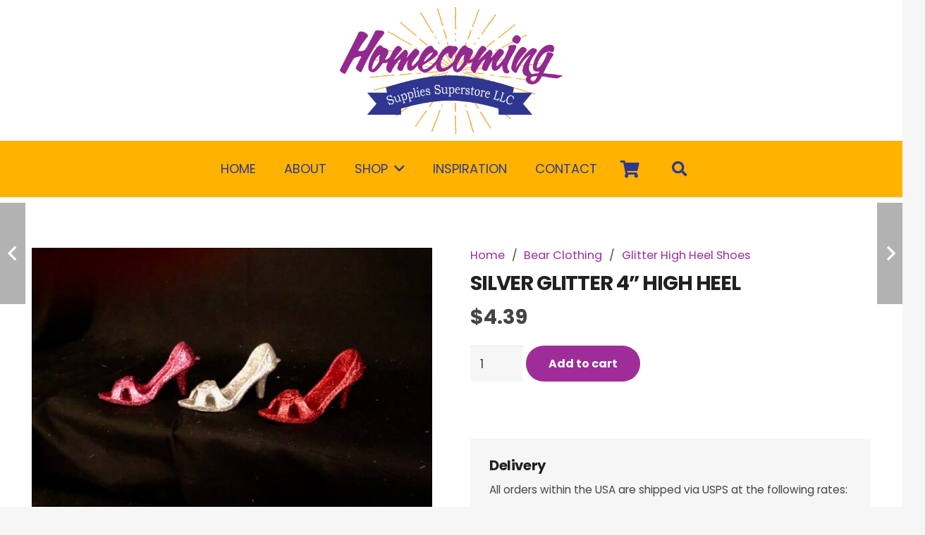

--- FILE ---
content_type: text/html; charset=UTF-8
request_url: https://www.homecomingsupplies.com/product/silver-glitter-4-high-heel/
body_size: 22330
content:
<!DOCTYPE HTML>
<html lang="en-US">
<head>
	<meta charset="UTF-8">
	<title>SILVER GLITTER 4” HIGH HEEL - Homecoming Supplies</title><link rel="preload" data-rocket-preload as="style" href="https://fonts.googleapis.com/css?family=Poppins%3A400%2C700&#038;display=swap" /><link rel="stylesheet" href="https://fonts.googleapis.com/css?family=Poppins%3A400%2C700&#038;display=swap" media="print" onload="this.media='all'" /><noscript><link rel="stylesheet" href="https://fonts.googleapis.com/css?family=Poppins%3A400%2C700&#038;display=swap" /></noscript>
<script type="text/template" id="frzTbl-tpl">
  <div class="frzTbl antiscroll-wrap frzTbl--scrolled-to-left-edge" style="{{wrapper_height}} {{wrapper_width}}">
    <div class="frzTbl-scroll-overlay antiscroll-inner">
        <div class="frzTbl-scroll-overlay__inner" style="{{table_width}} {{table_height}}"></div>
    </div>
    <div class="frzTbl-content-wrapper">

        <!-- sticky outer heading -->
        <div class="frzTbl-fixed-heading-wrapper-outer" style="{{heading_height}}">
          <div class="frzTbl-fixed-heading-wrapper__columns frzTbl-fixed-heading-wrapper__columns--left {{hide-left-columns-heading}}">
            {{left-columns-heading}}          
          </div>
          <div class="frzTbl-fixed-heading-wrapper__columns frzTbl-fixed-heading-wrapper__columns--right {{hide-right-columns-heading}}">
            {{right-columns-heading}}    
          </div>              
          
          <div class="frzTbl-fixed-heading-wrapper">
            <div class="frzTbl-fixed-heading-wrapper__inner">
              {{heading}}
            </div>    
          </div>
        </div>

        <!-- columns -->
        <div class="frzTbl-frozen-columns-wrapper">
          <div class="frzTbl-frozen-columns-wrapper__inner" style="{{table_height}}">
            <div class="frzTbl-frozen-columns-wrapper__columns frzTbl-frozen-columns-wrapper__columns--left {{hide-left-column}}">
              <div class="frzTbl-top-sticky {{hide-top-sticky}}">{{left-columns-heading}}</div>
              {{left-columns}}
            </div>
            <div class="frzTbl-frozen-columns-wrapper__columns frzTbl-frozen-columns-wrapper__columns--right {{hide-right-column}}">
              <div class="frzTbl-top-sticky {{hide-top-sticky}}">{{right-columns-heading}}</div>
              {{right-columns}}
            </div>
          </div>
        </div>

        <!-- table -->
        <div class="frzTbl-table-wrapper">
          <div class="frzTbl-table-wrapper__inner">
              <div class="frzTbl-top-sticky">{{heading}}</div>
              <div class="frzTbl-table-placeholder"></div>
          </div>
        </div>

    </div>
  </div>
</script><script type="text/template" id="tmpl-wcpt-product-form-loading-modal">
  <div class="wcpt-modal wcpt-product-form-loading-modal" data-wcpt-product-id="{{{ data.product_id }}}">
    <div class="wcpt-modal-content">
      <div class="wcpt-close-modal">
        <!-- close 'x' icon svg -->
        <span class="wcpt-icon wcpt-icon-x wcpt-close-modal-icon">
          <svg xmlns="http://www.w3.org/2000/svg" width="24" height="24" viewBox="0 0 24 24" fill="none" stroke="currentColor" stroke-width="2" stroke-linecap="round" stroke-linejoin="round" class="feather feather-x"><line x1="18" y1="6" x2="6" y2="18"></line><line x1="6" y1="6" x2="18" y2="18"></line>
          </svg>
        </span>
      </div>
      <span class="wcpt-product-form-loading-text">
        <i class="wcpt-ajax-badge">
          <!-- ajax loading icon svg -->
          <svg xmlns="http://www.w3.org/2000/svg" width="24" height="24" viewBox="0 0 24 24" fill="none" stroke="currentColor" stroke-width="2" stroke-linecap="round" stroke-linejoin="round" class="feather feather-loader" color="#384047">
            <line x1="12" y1="2" x2="12" y2="6"></line><line x1="12" y1="18" x2="12" y2="22"></line><line x1="4.93" y1="4.93" x2="7.76" y2="7.76"></line><line x1="16.24" y1="16.24" x2="19.07" y2="19.07"></line><line x1="2" y1="12" x2="6" y2="12"></line><line x1="18" y1="12" x2="22" y2="12"></line><line x1="4.93" y1="19.07" x2="7.76" y2="16.24"></line><line x1="16.24" y1="7.76" x2="19.07" y2="4.93"></line>
          </svg>
        </i>

        Loading&hellip;      </span>
    </div>
  </div>
</script>
<script type="text/template" id="tmpl-wcpt-cart-checkbox-trigger">
	<div 
		class="wcpt-cart-checkbox-trigger"
		data-wcpt-redirect-url=""
	>
		<style media="screen">
	@media(min-width:1200px){
		.wcpt-cart-checkbox-trigger {
			display: inline-block;
					}
	}
	@media(max-width:1100px){
		.wcpt-cart-checkbox-trigger {
			display: inline-block;
		}
	}

	.wcpt-cart-checkbox-trigger {
		background-color : #4CAF50; border-color : rgba(0, 0, 0, .1); color : rgba(255, 255, 255); 	}

</style>
Add selected (<span class="wcpt-total-selected"></span>) to cart	</div>
</script><meta property="product:price:amount" content="4.39">
<meta property="product:price:currency" content="USD">
<meta name="dc.title" content="SILVER GLITTER 4” HIGH HEEL - Homecoming Supplies">
<meta name="dc.relation" content="https://www.homecomingsupplies.com/product/silver-glitter-4-high-heel/">
<meta name="dc.source" content="https://www.homecomingsupplies.com/">
<meta name="dc.language" content="en_US">
<meta name="robots" content="index, follow, max-snippet:-1, max-image-preview:large, max-video-preview:-1">
<link rel="canonical" href="https://www.homecomingsupplies.com/product/silver-glitter-4-high-heel/">
<meta property="og:url" content="https://www.homecomingsupplies.com/product/silver-glitter-4-high-heel/">
<meta property="og:site_name" content="Homecoming Supplies">
<meta property="og:locale" content="en_US">
<meta property="og:type" content="og:product">
<meta property="article:author" content="">
<meta property="article:publisher" content="">
<meta property="og:title" content="SILVER GLITTER 4” HIGH HEEL - Homecoming Supplies">
<meta property="og:image" content="https://www.homecomingsupplies.com/wp-content/uploads/2023/08/image20230825131909.jpg">
<meta property="og:image:secure_url" content="https://www.homecomingsupplies.com/wp-content/uploads/2023/08/image20230825131909.jpg">
<meta property="og:image:width" content="2048">
<meta property="og:image:height" content="1424">
<meta property="og:image:alt" content="image20230825131909">
<meta property="fb:pages" content="">
<meta property="fb:admins" content="">
<meta property="fb:app_id" content="">
<meta name="twitter:card" content="summary">
<meta name="twitter:site" content="">
<meta name="twitter:creator" content="">
<meta name="twitter:title" content="SILVER GLITTER 4” HIGH HEEL - Homecoming Supplies">
<meta name="twitter:image" content="https://www.homecomingsupplies.com/wp-content/uploads/2023/08/image20230825131909-1024x712.jpg">
<link rel='dns-prefetch' href='//www.homecomingsupplies.com' />
<link rel='dns-prefetch' href='//fonts.googleapis.com' />
<link href='https://fonts.gstatic.com' crossorigin rel='preconnect' />
<script type="application/ld+json">{"@context":"https:\/\/schema.org\/","@type":"Product","name":"SILVER GLITTER 4\u201d HIGH HEEL","image":"https:\/\/www.homecomingsupplies.com\/wp-content\/uploads\/2023\/08\/image20230825131909.jpg","review":{"@type":"Review","author":{"@type":"Person","name":"admin"}},"offers":{"@type":"Offer","url":"https:\/\/www.homecomingsupplies.com\/product\/silver-glitter-4-high-heel\/","priceCurrency":"USD","price":"4.389","priceValidUntil":"2027-12-31","itemCondition":"https:\/\/schema.org\/NewCondition","availability":"https:\/\/schema.org\/InStock","shippingDetails":[{"@type":"OfferShippingDetails","shippingDestination":[{"@type":"DefinedRegion","addressCountry":"US"}],"shippingRate":{"@type":"MonetaryAmount","value":9.5,"currency":"USD"}},{"@type":"OfferShippingDetails","shippingDestination":[{"@type":"DefinedRegion","addressCountry":"US"}],"shippingRate":{"@type":"MonetaryAmount","value":150,"currency":"USD"}}]}}</script>
<link rel="alternate" title="oEmbed (JSON)" type="application/json+oembed" href="https://www.homecomingsupplies.com/wp-json/oembed/1.0/embed?url=https%3A%2F%2Fwww.homecomingsupplies.com%2Fproduct%2Fsilver-glitter-4-high-heel%2F" />
<link rel="alternate" title="oEmbed (XML)" type="text/xml+oembed" href="https://www.homecomingsupplies.com/wp-json/oembed/1.0/embed?url=https%3A%2F%2Fwww.homecomingsupplies.com%2Fproduct%2Fsilver-glitter-4-high-heel%2F&#038;format=xml" />
<meta name="viewport" content="width=device-width, initial-scale=1">
<meta name="SKYPE_TOOLBAR" content="SKYPE_TOOLBAR_PARSER_COMPATIBLE">
<meta name="theme-color" content="#ffa000">
<style id='wp-img-auto-sizes-contain-inline-css'>
img:is([sizes=auto i],[sizes^="auto," i]){contain-intrinsic-size:3000px 1500px}
/*# sourceURL=wp-img-auto-sizes-contain-inline-css */
</style>
<style id='classic-theme-styles-inline-css'>
/*! This file is auto-generated */
.wp-block-button__link{color:#fff;background-color:#32373c;border-radius:9999px;box-shadow:none;text-decoration:none;padding:calc(.667em + 2px) calc(1.333em + 2px);font-size:1.125em}.wp-block-file__button{background:#32373c;color:#fff;text-decoration:none}
/*# sourceURL=/wp-includes/css/classic-themes.min.css */
</style>
<link data-minify="1" rel='stylesheet' id='antiscroll-css' href='https://www.homecomingsupplies.com/wp-content/cache/min/1/wp-content/plugins/wc-product-table-lite/assets/antiscroll/css.css?ver=1761151454' media='all' />
<link data-minify="1" rel='stylesheet' id='freeze_table-css' href='https://www.homecomingsupplies.com/wp-content/cache/min/1/wp-content/plugins/wc-product-table-lite/assets/freeze_table/css.css?ver=1761151454' media='all' />
<link rel='stylesheet' id='photoswipe-css' href='https://www.homecomingsupplies.com/wp-content/plugins/woocommerce/assets/css/photoswipe/photoswipe.min.css?ver=2.6.0' media='all' />
<link rel='stylesheet' id='photoswipe-default-skin-css' href='https://www.homecomingsupplies.com/wp-content/plugins/woocommerce/assets/css/photoswipe/default-skin/default-skin.min.css?ver=2.6.0' media='all' />
<link data-minify="1" rel='stylesheet' id='multirange-css' href='https://www.homecomingsupplies.com/wp-content/cache/min/1/wp-content/plugins/wc-product-table-lite/assets/multirange/css.css?ver=1761151454' media='all' />
<link rel='stylesheet' id='wcpt-css' href='https://www.homecomingsupplies.com/wp-content/plugins/wc-product-table-lite/assets/css.min.css?ver=2.6.0' media='all' />
<style id='wcpt-inline-css'>

    .mejs-button>button {
      background: transparent url(https://www.homecomingsupplies.com/wp-includes/js/mediaelement/mejs-controls.svg) !important;
    }
    .mejs-mute>button {
      background-position: -60px 0 !important;
    }    
    .mejs-unmute>button {
      background-position: -40px 0 !important;
    }    
    .mejs-pause>button {
      background-position: -20px 0 !important;
    }    
  
/*# sourceURL=wcpt-inline-css */
</style>
<link rel='stylesheet' id='mediaelement-css' href='https://www.homecomingsupplies.com/wp-includes/js/mediaelement/mediaelementplayer-legacy.min.css?ver=4.2.17' media='all' />
<link rel='stylesheet' id='wp-mediaelement-css' href='https://www.homecomingsupplies.com/wp-includes/js/mediaelement/wp-mediaelement.min.css?ver=6.9' media='all' />
<style id='woocommerce-inline-inline-css'>
.woocommerce form .form-row .required { visibility: visible; }
/*# sourceURL=woocommerce-inline-inline-css */
</style>

<link data-minify="1" rel='stylesheet' id='us-theme-css' href='https://www.homecomingsupplies.com/wp-content/cache/min/1/wp-content/uploads/us-assets/www.homecomingsupplies.com.css?ver=1761151455' media='all' />
<link data-minify="1" rel='stylesheet' id='child-style-css' href='https://www.homecomingsupplies.com/wp-content/cache/min/1/wp-content/themes/Impreza-child/css/core.css?ver=1761151455' media='all' />
<link data-minify="1" rel='stylesheet' id='child-woo-css' href='https://www.homecomingsupplies.com/wp-content/cache/min/1/wp-content/themes/Impreza-child/css/woo.css?ver=1761151455' media='all' />
<style id='rocket-lazyload-inline-css'>
.rll-youtube-player{position:relative;padding-bottom:56.23%;height:0;overflow:hidden;max-width:100%;}.rll-youtube-player:focus-within{outline: 2px solid currentColor;outline-offset: 5px;}.rll-youtube-player iframe{position:absolute;top:0;left:0;width:100%;height:100%;z-index:100;background:0 0}.rll-youtube-player img{bottom:0;display:block;left:0;margin:auto;max-width:100%;width:100%;position:absolute;right:0;top:0;border:none;height:auto;-webkit-transition:.4s all;-moz-transition:.4s all;transition:.4s all}.rll-youtube-player img:hover{-webkit-filter:brightness(75%)}.rll-youtube-player .play{height:100%;width:100%;left:0;top:0;position:absolute;background:url(https://www.homecomingsupplies.com/wp-content/plugins/wp-rocket/assets/img/youtube.png) no-repeat center;background-color: transparent !important;cursor:pointer;border:none;}
/*# sourceURL=rocket-lazyload-inline-css */
</style>
<script type="text/template" id="tmpl-variation-template">
	<div class="woocommerce-variation-description">{{{ data.variation.variation_description }}}</div>
	<div class="woocommerce-variation-price">{{{ data.variation.price_html }}}</div>
	<div class="woocommerce-variation-availability">{{{ data.variation.availability_html }}}</div>
</script>
<script type="text/template" id="tmpl-unavailable-variation-template">
	<p>Sorry, this product is unavailable. Please choose a different combination.</p>
</script>
<script src="https://www.homecomingsupplies.com/wp-includes/js/jquery/jquery.min.js?ver=3.7.1" id="jquery-core-js"></script>
<link rel="https://api.w.org/" href="https://www.homecomingsupplies.com/wp-json/" /><link rel="alternate" title="JSON" type="application/json" href="https://www.homecomingsupplies.com/wp-json/wp/v2/product/4585" />		<script>
			if ( ! /Android|webOS|iPhone|iPad|iPod|BlackBerry|IEMobile|Opera Mini/i.test( navigator.userAgent ) ) {
				var root = document.getElementsByTagName( 'html' )[ 0 ]
				root.className += " no-touch";
			}
		</script>
			<noscript><style>.woocommerce-product-gallery{ opacity: 1 !important; }</style></noscript>
	<link rel="icon" href="https://www.homecomingsupplies.com/wp-content/uploads/2022/07/icon-150x150.png" sizes="32x32" />
<link rel="icon" href="https://www.homecomingsupplies.com/wp-content/uploads/2022/07/icon-300x300.png" sizes="192x192" />
<link rel="apple-touch-icon" href="https://www.homecomingsupplies.com/wp-content/uploads/2022/07/icon-300x300.png" />
<meta name="msapplication-TileImage" content="https://www.homecomingsupplies.com/wp-content/uploads/2022/07/icon-300x300.png" />

<script async src='https://www.googletagmanager.com/gtag/js?id=G-QL37GH2YMH'></script><script>
window.dataLayer = window.dataLayer || [];
function gtag(){dataLayer.push(arguments);}gtag('js', new Date());
gtag('set', 'cookie_domain', 'auto');
gtag('set', 'cookie_flags', 'SameSite=None;Secure');

 gtag('config', 'G-QL37GH2YMH' , {});

</script>
<noscript><style> .wpb_animate_when_almost_visible { opacity: 1; }</style></noscript><noscript><style id="rocket-lazyload-nojs-css">.rll-youtube-player, [data-lazy-src]{display:none !important;}</style></noscript>		<style id="us-icon-fonts">@font-face{font-display:block;font-style:normal;font-family:"fontawesome";font-weight:900;src:url("https://www.homecomingsupplies.com/wp-content/themes/Impreza/fonts/fa-solid-900.woff2?ver=8.9") format("woff2"),url("https://www.homecomingsupplies.com/wp-content/themes/Impreza/fonts/fa-solid-900.woff?ver=8.9") format("woff")}.fas{font-family:"fontawesome";font-weight:900}@font-face{font-display:block;font-style:normal;font-family:"fontawesome";font-weight:400;src:url("https://www.homecomingsupplies.com/wp-content/themes/Impreza/fonts/fa-regular-400.woff2?ver=8.9") format("woff2"),url("https://www.homecomingsupplies.com/wp-content/themes/Impreza/fonts/fa-regular-400.woff?ver=8.9") format("woff")}.far{font-family:"fontawesome";font-weight:400}@font-face{font-display:block;font-style:normal;font-family:"fontawesome";font-weight:300;src:url("https://www.homecomingsupplies.com/wp-content/themes/Impreza/fonts/fa-light-300.woff2?ver=8.9") format("woff2"),url("https://www.homecomingsupplies.com/wp-content/themes/Impreza/fonts/fa-light-300.woff?ver=8.9") format("woff")}.fal{font-family:"fontawesome";font-weight:300}@font-face{font-display:block;font-style:normal;font-family:"Font Awesome 5 Duotone";font-weight:900;src:url("https://www.homecomingsupplies.com/wp-content/themes/Impreza/fonts/fa-duotone-900.woff2?ver=8.9") format("woff2"),url("https://www.homecomingsupplies.com/wp-content/themes/Impreza/fonts/fa-duotone-900.woff?ver=8.9") format("woff")}.fad{font-family:"Font Awesome 5 Duotone";font-weight:900}.fad{position:relative}.fad:before{position:absolute}.fad:after{opacity:0.4}@font-face{font-display:block;font-style:normal;font-family:"Font Awesome 5 Brands";font-weight:400;src:url("https://www.homecomingsupplies.com/wp-content/themes/Impreza/fonts/fa-brands-400.woff2?ver=8.9") format("woff2"),url("https://www.homecomingsupplies.com/wp-content/themes/Impreza/fonts/fa-brands-400.woff?ver=8.9") format("woff")}.fab{font-family:"Font Awesome 5 Brands";font-weight:400}@font-face{font-display:block;font-style:normal;font-family:"Material Icons";font-weight:400;src:url("https://www.homecomingsupplies.com/wp-content/themes/Impreza/fonts/material-icons.woff2?ver=8.9") format("woff2"),url("https://www.homecomingsupplies.com/wp-content/themes/Impreza/fonts/material-icons.woff?ver=8.9") format("woff")}.material-icons{font-family:"Material Icons";font-weight:400}</style>
				<style id="us-header-css"> .l-subheader.at_top,.l-subheader.at_top .w-dropdown-list,.l-subheader.at_top .type_mobile .w-nav-list.level_1{background:var(--color-header-top-bg);color:var(--color-header-top-text)}.no-touch .l-subheader.at_top a:hover,.no-touch .l-header.bg_transparent .l-subheader.at_top .w-dropdown.opened a:hover{color:var(--color-header-top-text-hover)}.l-header.bg_transparent:not(.sticky) .l-subheader.at_top{background:var(--color-header-top-transparent-bg);color:var(--color-header-top-transparent-text)}.no-touch .l-header.bg_transparent:not(.sticky) .at_top .w-cart-link:hover,.no-touch .l-header.bg_transparent:not(.sticky) .at_top .w-text a:hover,.no-touch .l-header.bg_transparent:not(.sticky) .at_top .w-html a:hover,.no-touch .l-header.bg_transparent:not(.sticky) .at_top .w-nav>a:hover,.no-touch .l-header.bg_transparent:not(.sticky) .at_top .w-menu a:hover,.no-touch .l-header.bg_transparent:not(.sticky) .at_top .w-search>a:hover,.no-touch .l-header.bg_transparent:not(.sticky) .at_top .w-dropdown a:hover,.no-touch .l-header.bg_transparent:not(.sticky) .at_top .type_desktop .menu-item.level_1:hover>a{color:var(--color-header-top-transparent-text-hover)}.l-subheader.at_middle,.l-subheader.at_middle .w-dropdown-list,.l-subheader.at_middle .type_mobile .w-nav-list.level_1{background:var(--color-header-middle-bg);color:var(--color-header-middle-text)}.no-touch .l-subheader.at_middle a:hover,.no-touch .l-header.bg_transparent .l-subheader.at_middle .w-dropdown.opened a:hover{color:var(--color-header-middle-text-hover)}.l-header.bg_transparent:not(.sticky) .l-subheader.at_middle{background:var(--color-header-transparent-bg);color:var(--color-header-transparent-text)}.no-touch .l-header.bg_transparent:not(.sticky) .at_middle .w-cart-link:hover,.no-touch .l-header.bg_transparent:not(.sticky) .at_middle .w-text a:hover,.no-touch .l-header.bg_transparent:not(.sticky) .at_middle .w-html a:hover,.no-touch .l-header.bg_transparent:not(.sticky) .at_middle .w-nav>a:hover,.no-touch .l-header.bg_transparent:not(.sticky) .at_middle .w-menu a:hover,.no-touch .l-header.bg_transparent:not(.sticky) .at_middle .w-search>a:hover,.no-touch .l-header.bg_transparent:not(.sticky) .at_middle .w-dropdown a:hover,.no-touch .l-header.bg_transparent:not(.sticky) .at_middle .type_desktop .menu-item.level_1:hover>a{color:var(--color-header-transparent-text-hover)}.header_ver .l-header{background:var(--color-header-middle-bg);color:var(--color-header-middle-text)}@media (min-width:1281px){.hidden_for_default{display:none!important}.l-subheader.at_bottom{display:none}.l-header{position:relative;z-index:111;width:100%}.l-subheader{margin:0 auto}.l-subheader.width_full{padding-left:1.5rem;padding-right:1.5rem}.l-subheader-h{display:flex;align-items:center;position:relative;margin:0 auto;height:inherit}.w-header-show{display:none}.l-header.pos_fixed{position:fixed;left:0}.l-header.pos_fixed:not(.notransition) .l-subheader{transition-property:transform,background,box-shadow,line-height,height;transition-duration:.3s;transition-timing-function:cubic-bezier(.78,.13,.15,.86)}.headerinpos_bottom.sticky_first_section .l-header.pos_fixed{position:fixed!important}.header_hor .l-header.sticky_auto_hide{transition:transform .3s cubic-bezier(.78,.13,.15,.86) .1s}.header_hor .l-header.sticky_auto_hide.down{transform:translateY(-110%)}.l-header.bg_transparent:not(.sticky) .l-subheader{box-shadow:none!important;background:none}.l-header.bg_transparent~.l-main .l-section.width_full.height_auto:first-of-type>.l-section-h{padding-top:0!important;padding-bottom:0!important}.l-header.pos_static.bg_transparent{position:absolute;left:0}.l-subheader.width_full .l-subheader-h{max-width:none!important}.l-header.shadow_thin .l-subheader.at_middle,.l-header.shadow_thin .l-subheader.at_bottom{box-shadow:0 1px 0 rgba(0,0,0,0.08)}.l-header.shadow_wide .l-subheader.at_middle,.l-header.shadow_wide .l-subheader.at_bottom{box-shadow:0 3px 5px -1px rgba(0,0,0,0.1),0 2px 1px -1px rgba(0,0,0,0.05)}.header_hor .l-subheader-cell>.w-cart{margin-left:0;margin-right:0}:root{--header-height:280px;--header-sticky-height:60px}.l-header:before{content:'280'}.l-header.sticky:before{content:'60'}.l-subheader.at_top{line-height:200px;height:200px}.l-header.sticky .l-subheader.at_top{line-height:0px;height:0px;overflow:hidden}.l-subheader.at_middle{line-height:80px;height:80px}.l-header.sticky .l-subheader.at_middle{line-height:60px;height:60px}.l-subheader.at_bottom{line-height:50px;height:50px}.l-header.sticky .l-subheader.at_bottom{line-height:0px;height:0px;overflow:hidden}.headerinpos_above .l-header.pos_fixed{overflow:hidden;transition:transform 0.3s;transform:translate3d(0,-100%,0)}.headerinpos_above .l-header.pos_fixed.sticky{overflow:visible;transform:none}.headerinpos_above .l-header.pos_fixed~.l-section>.l-section-h,.headerinpos_above .l-header.pos_fixed~.l-main .l-section:first-of-type>.l-section-h{padding-top:0!important}.headerinpos_below .l-header.pos_fixed:not(.sticky){position:absolute;top:100%}.headerinpos_below .l-header.pos_fixed~.l-main>.l-section:first-of-type>.l-section-h{padding-top:0!important}.headerinpos_below .l-header.pos_fixed~.l-main .l-section.full_height:nth-of-type(2){min-height:100vh}.headerinpos_below .l-header.pos_fixed~.l-main>.l-section:nth-of-type(2)>.l-section-h{padding-top:var(--header-height)}.headerinpos_bottom .l-header.pos_fixed:not(.sticky){position:absolute;top:100vh}.headerinpos_bottom .l-header.pos_fixed~.l-main>.l-section:first-of-type>.l-section-h{padding-top:0!important}.headerinpos_bottom .l-header.pos_fixed~.l-main>.l-section:first-of-type>.l-section-h{padding-bottom:var(--header-height)}.headerinpos_bottom .l-header.pos_fixed.bg_transparent~.l-main .l-section.valign_center:not(.height_auto):first-of-type>.l-section-h{top:calc( var(--header-height) / 2 )}.headerinpos_bottom .l-header.pos_fixed:not(.sticky) .w-cart-dropdown,.headerinpos_bottom .l-header.pos_fixed:not(.sticky) .w-nav.type_desktop .w-nav-list.level_2{bottom:100%;transform-origin:0 100%}.headerinpos_bottom .l-header.pos_fixed:not(.sticky) .w-nav.type_mobile.m_layout_dropdown .w-nav-list.level_1{top:auto;bottom:100%;box-shadow:var(--box-shadow-up)}.headerinpos_bottom .l-header.pos_fixed:not(.sticky) .w-nav.type_desktop .w-nav-list.level_3,.headerinpos_bottom .l-header.pos_fixed:not(.sticky) .w-nav.type_desktop .w-nav-list.level_4{top:auto;bottom:0;transform-origin:0 100%}.headerinpos_bottom .l-header.pos_fixed:not(.sticky) .w-dropdown-list{top:auto;bottom:-0.4em;padding-top:0.4em;padding-bottom:2.4em}.admin-bar .l-header.pos_static.bg_solid~.l-main .l-section.full_height:first-of-type{min-height:calc( 100vh - var(--header-height) - 32px )}.admin-bar .l-header.pos_fixed:not(.sticky_auto_hide)~.l-main .l-section.full_height:not(:first-of-type){min-height:calc( 100vh - var(--header-sticky-height) - 32px )}.admin-bar.headerinpos_below .l-header.pos_fixed~.l-main .l-section.full_height:nth-of-type(2){min-height:calc(100vh - 32px)}}@media (min-width:1025px) and (max-width:1280px){.hidden_for_default{display:none!important}.l-subheader.at_bottom{display:none}.l-header{position:relative;z-index:111;width:100%}.l-subheader{margin:0 auto}.l-subheader.width_full{padding-left:1.5rem;padding-right:1.5rem}.l-subheader-h{display:flex;align-items:center;position:relative;margin:0 auto;height:inherit}.w-header-show{display:none}.l-header.pos_fixed{position:fixed;left:0}.l-header.pos_fixed:not(.notransition) .l-subheader{transition-property:transform,background,box-shadow,line-height,height;transition-duration:.3s;transition-timing-function:cubic-bezier(.78,.13,.15,.86)}.headerinpos_bottom.sticky_first_section .l-header.pos_fixed{position:fixed!important}.header_hor .l-header.sticky_auto_hide{transition:transform .3s cubic-bezier(.78,.13,.15,.86) .1s}.header_hor .l-header.sticky_auto_hide.down{transform:translateY(-110%)}.l-header.bg_transparent:not(.sticky) .l-subheader{box-shadow:none!important;background:none}.l-header.bg_transparent~.l-main .l-section.width_full.height_auto:first-of-type>.l-section-h{padding-top:0!important;padding-bottom:0!important}.l-header.pos_static.bg_transparent{position:absolute;left:0}.l-subheader.width_full .l-subheader-h{max-width:none!important}.l-header.shadow_thin .l-subheader.at_middle,.l-header.shadow_thin .l-subheader.at_bottom{box-shadow:0 1px 0 rgba(0,0,0,0.08)}.l-header.shadow_wide .l-subheader.at_middle,.l-header.shadow_wide .l-subheader.at_bottom{box-shadow:0 3px 5px -1px rgba(0,0,0,0.1),0 2px 1px -1px rgba(0,0,0,0.05)}.header_hor .l-subheader-cell>.w-cart{margin-left:0;margin-right:0}:root{--header-height:280px;--header-sticky-height:60px}.l-header:before{content:'280'}.l-header.sticky:before{content:'60'}.l-subheader.at_top{line-height:200px;height:200px}.l-header.sticky .l-subheader.at_top{line-height:0px;height:0px;overflow:hidden}.l-subheader.at_middle{line-height:80px;height:80px}.l-header.sticky .l-subheader.at_middle{line-height:60px;height:60px}.l-subheader.at_bottom{line-height:50px;height:50px}.l-header.sticky .l-subheader.at_bottom{line-height:0px;height:0px;overflow:hidden}.headerinpos_above .l-header.pos_fixed{overflow:hidden;transition:transform 0.3s;transform:translate3d(0,-100%,0)}.headerinpos_above .l-header.pos_fixed.sticky{overflow:visible;transform:none}.headerinpos_above .l-header.pos_fixed~.l-section>.l-section-h,.headerinpos_above .l-header.pos_fixed~.l-main .l-section:first-of-type>.l-section-h{padding-top:0!important}.headerinpos_below .l-header.pos_fixed:not(.sticky){position:absolute;top:100%}.headerinpos_below .l-header.pos_fixed~.l-main>.l-section:first-of-type>.l-section-h{padding-top:0!important}.headerinpos_below .l-header.pos_fixed~.l-main .l-section.full_height:nth-of-type(2){min-height:100vh}.headerinpos_below .l-header.pos_fixed~.l-main>.l-section:nth-of-type(2)>.l-section-h{padding-top:var(--header-height)}.headerinpos_bottom .l-header.pos_fixed:not(.sticky){position:absolute;top:100vh}.headerinpos_bottom .l-header.pos_fixed~.l-main>.l-section:first-of-type>.l-section-h{padding-top:0!important}.headerinpos_bottom .l-header.pos_fixed~.l-main>.l-section:first-of-type>.l-section-h{padding-bottom:var(--header-height)}.headerinpos_bottom .l-header.pos_fixed.bg_transparent~.l-main .l-section.valign_center:not(.height_auto):first-of-type>.l-section-h{top:calc( var(--header-height) / 2 )}.headerinpos_bottom .l-header.pos_fixed:not(.sticky) .w-cart-dropdown,.headerinpos_bottom .l-header.pos_fixed:not(.sticky) .w-nav.type_desktop .w-nav-list.level_2{bottom:100%;transform-origin:0 100%}.headerinpos_bottom .l-header.pos_fixed:not(.sticky) .w-nav.type_mobile.m_layout_dropdown .w-nav-list.level_1{top:auto;bottom:100%;box-shadow:var(--box-shadow-up)}.headerinpos_bottom .l-header.pos_fixed:not(.sticky) .w-nav.type_desktop .w-nav-list.level_3,.headerinpos_bottom .l-header.pos_fixed:not(.sticky) .w-nav.type_desktop .w-nav-list.level_4{top:auto;bottom:0;transform-origin:0 100%}.headerinpos_bottom .l-header.pos_fixed:not(.sticky) .w-dropdown-list{top:auto;bottom:-0.4em;padding-top:0.4em;padding-bottom:2.4em}.admin-bar .l-header.pos_static.bg_solid~.l-main .l-section.full_height:first-of-type{min-height:calc( 100vh - var(--header-height) - 32px )}.admin-bar .l-header.pos_fixed:not(.sticky_auto_hide)~.l-main .l-section.full_height:not(:first-of-type){min-height:calc( 100vh - var(--header-sticky-height) - 32px )}.admin-bar.headerinpos_below .l-header.pos_fixed~.l-main .l-section.full_height:nth-of-type(2){min-height:calc(100vh - 32px)}}@media (min-width:601px) and (max-width:1024px){.hidden_for_default{display:none!important}.l-subheader.at_bottom{display:none}.l-header{position:relative;z-index:111;width:100%}.l-subheader{margin:0 auto}.l-subheader.width_full{padding-left:1.5rem;padding-right:1.5rem}.l-subheader-h{display:flex;align-items:center;position:relative;margin:0 auto;height:inherit}.w-header-show{display:none}.l-header.pos_fixed{position:fixed;left:0}.l-header.pos_fixed:not(.notransition) .l-subheader{transition-property:transform,background,box-shadow,line-height,height;transition-duration:.3s;transition-timing-function:cubic-bezier(.78,.13,.15,.86)}.headerinpos_bottom.sticky_first_section .l-header.pos_fixed{position:fixed!important}.header_hor .l-header.sticky_auto_hide{transition:transform .3s cubic-bezier(.78,.13,.15,.86) .1s}.header_hor .l-header.sticky_auto_hide.down{transform:translateY(-110%)}.l-header.bg_transparent:not(.sticky) .l-subheader{box-shadow:none!important;background:none}.l-header.bg_transparent~.l-main .l-section.width_full.height_auto:first-of-type>.l-section-h{padding-top:0!important;padding-bottom:0!important}.l-header.pos_static.bg_transparent{position:absolute;left:0}.l-subheader.width_full .l-subheader-h{max-width:none!important}.l-header.shadow_thin .l-subheader.at_middle,.l-header.shadow_thin .l-subheader.at_bottom{box-shadow:0 1px 0 rgba(0,0,0,0.08)}.l-header.shadow_wide .l-subheader.at_middle,.l-header.shadow_wide .l-subheader.at_bottom{box-shadow:0 3px 5px -1px rgba(0,0,0,0.1),0 2px 1px -1px rgba(0,0,0,0.05)}.header_hor .l-subheader-cell>.w-cart{margin-left:0;margin-right:0}:root{--header-height:240px;--header-sticky-height:60px}.l-header:before{content:'240'}.l-header.sticky:before{content:'60'}.l-subheader.at_top{line-height:160px;height:160px}.l-header.sticky .l-subheader.at_top{line-height:0px;height:0px;overflow:hidden}.l-subheader.at_middle{line-height:80px;height:80px}.l-header.sticky .l-subheader.at_middle{line-height:60px;height:60px}.l-subheader.at_bottom{line-height:50px;height:50px}.l-header.sticky .l-subheader.at_bottom{line-height:0px;height:0px;overflow:hidden}}@media (max-width:600px){.hidden_for_default{display:none!important}.l-subheader.at_top{display:none}.l-subheader.at_bottom{display:none}.l-header{position:relative;z-index:111;width:100%}.l-subheader{margin:0 auto}.l-subheader.width_full{padding-left:1.5rem;padding-right:1.5rem}.l-subheader-h{display:flex;align-items:center;position:relative;margin:0 auto;height:inherit}.w-header-show{display:none}.l-header.pos_fixed{position:fixed;left:0}.l-header.pos_fixed:not(.notransition) .l-subheader{transition-property:transform,background,box-shadow,line-height,height;transition-duration:.3s;transition-timing-function:cubic-bezier(.78,.13,.15,.86)}.headerinpos_bottom.sticky_first_section .l-header.pos_fixed{position:fixed!important}.header_hor .l-header.sticky_auto_hide{transition:transform .3s cubic-bezier(.78,.13,.15,.86) .1s}.header_hor .l-header.sticky_auto_hide.down{transform:translateY(-110%)}.l-header.bg_transparent:not(.sticky) .l-subheader{box-shadow:none!important;background:none}.l-header.bg_transparent~.l-main .l-section.width_full.height_auto:first-of-type>.l-section-h{padding-top:0!important;padding-bottom:0!important}.l-header.pos_static.bg_transparent{position:absolute;left:0}.l-subheader.width_full .l-subheader-h{max-width:none!important}.l-header.shadow_thin .l-subheader.at_middle,.l-header.shadow_thin .l-subheader.at_bottom{box-shadow:0 1px 0 rgba(0,0,0,0.08)}.l-header.shadow_wide .l-subheader.at_middle,.l-header.shadow_wide .l-subheader.at_bottom{box-shadow:0 3px 5px -1px rgba(0,0,0,0.1),0 2px 1px -1px rgba(0,0,0,0.05)}.header_hor .l-subheader-cell>.w-cart{margin-left:0;margin-right:0}:root{--header-height:100px;--header-sticky-height:60px}.l-header:before{content:'100'}.l-header.sticky:before{content:'60'}.l-subheader.at_top{line-height:40px;height:40px}.l-header.sticky .l-subheader.at_top{line-height:40px;height:40px}.l-subheader.at_middle{line-height:100px;height:100px}.l-header.sticky .l-subheader.at_middle{line-height:60px;height:60px}.l-subheader.at_bottom{line-height:50px;height:50px}.l-header.sticky .l-subheader.at_bottom{line-height:50px;height:50px}}@media (min-width:1281px){.ush_image_1{height:180px!important}.l-header.sticky .ush_image_1{height:45px!important}}@media (min-width:1025px) and (max-width:1280px){.ush_image_1{height:180px!important}.l-header.sticky .ush_image_1{height:45px!important}}@media (min-width:601px) and (max-width:1024px){.ush_image_1{height:160px!important}.l-header.sticky .ush_image_1{height:45px!important}}@media (max-width:600px){.ush_image_1{height:80px!important}.l-header.sticky .ush_image_1{height:45px!important}}.header_hor .ush_menu_1.type_desktop .menu-item.level_1>a:not(.w-btn){padding-left:20px;padding-right:20px}.header_hor .ush_menu_1.type_desktop .menu-item.level_1>a.w-btn{margin-left:20px;margin-right:20px}.header_hor .ush_menu_1.type_desktop.align-edges>.w-nav-list.level_1{margin-left:-20px;margin-right:-20px}.header_ver .ush_menu_1.type_desktop .menu-item.level_1>a:not(.w-btn){padding-top:20px;padding-bottom:20px}.header_ver .ush_menu_1.type_desktop .menu-item.level_1>a.w-btn{margin-top:20px;margin-bottom:20px}.ush_menu_1.type_desktop .menu-item-has-children.level_1>a>.w-nav-arrow{display:inline-block}.ush_menu_1.type_desktop .menu-item:not(.level_1){font-size:1rem}.ush_menu_1.type_mobile .w-nav-anchor.level_1,.ush_menu_1.type_mobile .w-nav-anchor.level_1 + .w-nav-arrow{font-size:1rem}.ush_menu_1.type_mobile .w-nav-anchor:not(.level_1),.ush_menu_1.type_mobile .w-nav-anchor:not(.level_1) + .w-nav-arrow{font-size:0.9rem}@media (min-width:1281px){.ush_menu_1 .w-nav-icon{font-size:36px}}@media (min-width:1025px) and (max-width:1280px){.ush_menu_1 .w-nav-icon{font-size:32px}}@media (min-width:601px) and (max-width:1024px){.ush_menu_1 .w-nav-icon{font-size:28px}}@media (max-width:600px){.ush_menu_1 .w-nav-icon{font-size:24px}}.ush_menu_1 .w-nav-icon>div{border-width:3px}@media screen and (max-width:899px){.w-nav.ush_menu_1>.w-nav-list.level_1{display:none}.ush_menu_1 .w-nav-control{display:block}}.ush_menu_1 .menu-item.level_1>a:not(.w-btn):focus,.no-touch .ush_menu_1 .menu-item.level_1.opened>a:not(.w-btn),.no-touch .ush_menu_1 .menu-item.level_1:hover>a:not(.w-btn){background:transparent;color:var(--color-header-middle-text-hover)}.ush_menu_1 .menu-item.level_1.current-menu-item>a:not(.w-btn),.ush_menu_1 .menu-item.level_1.current-menu-ancestor>a:not(.w-btn),.ush_menu_1 .menu-item.level_1.current-page-ancestor>a:not(.w-btn){background:transparent;color:var(--color-header-middle-text-hover)}.l-header.bg_transparent:not(.sticky) .ush_menu_1.type_desktop .menu-item.level_1.current-menu-item>a:not(.w-btn),.l-header.bg_transparent:not(.sticky) .ush_menu_1.type_desktop .menu-item.level_1.current-menu-ancestor>a:not(.w-btn),.l-header.bg_transparent:not(.sticky) .ush_menu_1.type_desktop .menu-item.level_1.current-page-ancestor>a:not(.w-btn){background:transparent;color:var(--color-header-transparent-text-hover)}.ush_menu_1 .w-nav-list:not(.level_1){background:var(--color-header-middle-bg);color:var(--color-header-middle-text)}.no-touch .ush_menu_1 .menu-item:not(.level_1)>a:focus,.no-touch .ush_menu_1 .menu-item:not(.level_1):hover>a{background:transparent;color:var(--color-header-middle-text-hover)}.ush_menu_1 .menu-item:not(.level_1).current-menu-item>a,.ush_menu_1 .menu-item:not(.level_1).current-menu-ancestor>a,.ush_menu_1 .menu-item:not(.level_1).current-page-ancestor>a{background:transparent;color:var(--color-header-middle-text-hover)}.ush_search_1 .w-search-form{background:var(--color-content-bg);color:var(--color-content-text)}@media (min-width:1281px){.ush_search_1.layout_simple{max-width:300px}.ush_search_1.layout_modern.active{width:300px}.ush_search_1{font-size:18px}}@media (min-width:1025px) and (max-width:1280px){.ush_search_1.layout_simple{max-width:250px}.ush_search_1.layout_modern.active{width:250px}.ush_search_1{font-size:24px}}@media (min-width:601px) and (max-width:1024px){.ush_search_1.layout_simple{max-width:200px}.ush_search_1.layout_modern.active{width:200px}.ush_search_1{font-size:22px}}@media (max-width:600px){.ush_search_1{font-size:20px}}@media (min-width:1281px){.ush_cart_1 .w-cart-link{font-size:26px}}@media (min-width:1025px) and (max-width:1280px){.ush_cart_1 .w-cart-link{font-size:24px}}@media (min-width:601px) and (max-width:1024px){.ush_cart_1 .w-cart-link{font-size:22px}}@media (max-width:600px){.ush_cart_1 .w-cart-link{font-size:20px}}.ush_menu_1{text-transform:uppercase!important}.ush_search_1{font-size:1.2rem!important;margin-left:20px!important}</style>
		<style id="us-design-options-css">.us_custom_b48eb9d1{color:var(--color-header-middle-text-hover)!important;animation-name:afb!important;animation-delay:0.5s!important}.us_custom_c674ec96{margin-bottom:0.6rem!important;font-size:0.9rem!important}.us_custom_54b3afed{font-size:max( 1.6rem,1.6vw )!important;font-family:var(--font-h1)!important;padding-top:0px!important}.us_custom_64d6ae7b{font-weight:600!important;font-size:1.6rem!important}.us_custom_f8d18974{font-size:0.85rem!important;line-height:1.5!important;padding:1.5rem!important;background:var(--color-content-bg-alt)!important}.us_custom_a91cd56f{text-align:center!important;font-size:26px!important}.us_custom_558ec5ca{text-align:left!important}.us_custom_04c40667{text-align:right!important}@media (min-width:1025px) and (max-width:1280px){.us_custom_558ec5ca{text-align:left!important}.us_custom_04c40667{text-align:right!important}}@media (min-width:601px) and (max-width:1024px){.us_custom_558ec5ca{text-align:center!important}.us_custom_04c40667{text-align:center!important}}@media (max-width:600px){.us_custom_558ec5ca{text-align:center!important}.us_custom_04c40667{text-align:center!important}}</style><style id='global-styles-inline-css'>
:root{--wp--preset--aspect-ratio--square: 1;--wp--preset--aspect-ratio--4-3: 4/3;--wp--preset--aspect-ratio--3-4: 3/4;--wp--preset--aspect-ratio--3-2: 3/2;--wp--preset--aspect-ratio--2-3: 2/3;--wp--preset--aspect-ratio--16-9: 16/9;--wp--preset--aspect-ratio--9-16: 9/16;--wp--preset--color--black: #000000;--wp--preset--color--cyan-bluish-gray: #abb8c3;--wp--preset--color--white: #ffffff;--wp--preset--color--pale-pink: #f78da7;--wp--preset--color--vivid-red: #cf2e2e;--wp--preset--color--luminous-vivid-orange: #ff6900;--wp--preset--color--luminous-vivid-amber: #fcb900;--wp--preset--color--light-green-cyan: #7bdcb5;--wp--preset--color--vivid-green-cyan: #00d084;--wp--preset--color--pale-cyan-blue: #8ed1fc;--wp--preset--color--vivid-cyan-blue: #0693e3;--wp--preset--color--vivid-purple: #9b51e0;--wp--preset--gradient--vivid-cyan-blue-to-vivid-purple: linear-gradient(135deg,rgb(6,147,227) 0%,rgb(155,81,224) 100%);--wp--preset--gradient--light-green-cyan-to-vivid-green-cyan: linear-gradient(135deg,rgb(122,220,180) 0%,rgb(0,208,130) 100%);--wp--preset--gradient--luminous-vivid-amber-to-luminous-vivid-orange: linear-gradient(135deg,rgb(252,185,0) 0%,rgb(255,105,0) 100%);--wp--preset--gradient--luminous-vivid-orange-to-vivid-red: linear-gradient(135deg,rgb(255,105,0) 0%,rgb(207,46,46) 100%);--wp--preset--gradient--very-light-gray-to-cyan-bluish-gray: linear-gradient(135deg,rgb(238,238,238) 0%,rgb(169,184,195) 100%);--wp--preset--gradient--cool-to-warm-spectrum: linear-gradient(135deg,rgb(74,234,220) 0%,rgb(151,120,209) 20%,rgb(207,42,186) 40%,rgb(238,44,130) 60%,rgb(251,105,98) 80%,rgb(254,248,76) 100%);--wp--preset--gradient--blush-light-purple: linear-gradient(135deg,rgb(255,206,236) 0%,rgb(152,150,240) 100%);--wp--preset--gradient--blush-bordeaux: linear-gradient(135deg,rgb(254,205,165) 0%,rgb(254,45,45) 50%,rgb(107,0,62) 100%);--wp--preset--gradient--luminous-dusk: linear-gradient(135deg,rgb(255,203,112) 0%,rgb(199,81,192) 50%,rgb(65,88,208) 100%);--wp--preset--gradient--pale-ocean: linear-gradient(135deg,rgb(255,245,203) 0%,rgb(182,227,212) 50%,rgb(51,167,181) 100%);--wp--preset--gradient--electric-grass: linear-gradient(135deg,rgb(202,248,128) 0%,rgb(113,206,126) 100%);--wp--preset--gradient--midnight: linear-gradient(135deg,rgb(2,3,129) 0%,rgb(40,116,252) 100%);--wp--preset--font-size--small: 13px;--wp--preset--font-size--medium: 20px;--wp--preset--font-size--large: 36px;--wp--preset--font-size--x-large: 42px;--wp--preset--spacing--20: 0.44rem;--wp--preset--spacing--30: 0.67rem;--wp--preset--spacing--40: 1rem;--wp--preset--spacing--50: 1.5rem;--wp--preset--spacing--60: 2.25rem;--wp--preset--spacing--70: 3.38rem;--wp--preset--spacing--80: 5.06rem;--wp--preset--shadow--natural: 6px 6px 9px rgba(0, 0, 0, 0.2);--wp--preset--shadow--deep: 12px 12px 50px rgba(0, 0, 0, 0.4);--wp--preset--shadow--sharp: 6px 6px 0px rgba(0, 0, 0, 0.2);--wp--preset--shadow--outlined: 6px 6px 0px -3px rgb(255, 255, 255), 6px 6px rgb(0, 0, 0);--wp--preset--shadow--crisp: 6px 6px 0px rgb(0, 0, 0);}:where(.is-layout-flex){gap: 0.5em;}:where(.is-layout-grid){gap: 0.5em;}body .is-layout-flex{display: flex;}.is-layout-flex{flex-wrap: wrap;align-items: center;}.is-layout-flex > :is(*, div){margin: 0;}body .is-layout-grid{display: grid;}.is-layout-grid > :is(*, div){margin: 0;}:where(.wp-block-columns.is-layout-flex){gap: 2em;}:where(.wp-block-columns.is-layout-grid){gap: 2em;}:where(.wp-block-post-template.is-layout-flex){gap: 1.25em;}:where(.wp-block-post-template.is-layout-grid){gap: 1.25em;}.has-black-color{color: var(--wp--preset--color--black) !important;}.has-cyan-bluish-gray-color{color: var(--wp--preset--color--cyan-bluish-gray) !important;}.has-white-color{color: var(--wp--preset--color--white) !important;}.has-pale-pink-color{color: var(--wp--preset--color--pale-pink) !important;}.has-vivid-red-color{color: var(--wp--preset--color--vivid-red) !important;}.has-luminous-vivid-orange-color{color: var(--wp--preset--color--luminous-vivid-orange) !important;}.has-luminous-vivid-amber-color{color: var(--wp--preset--color--luminous-vivid-amber) !important;}.has-light-green-cyan-color{color: var(--wp--preset--color--light-green-cyan) !important;}.has-vivid-green-cyan-color{color: var(--wp--preset--color--vivid-green-cyan) !important;}.has-pale-cyan-blue-color{color: var(--wp--preset--color--pale-cyan-blue) !important;}.has-vivid-cyan-blue-color{color: var(--wp--preset--color--vivid-cyan-blue) !important;}.has-vivid-purple-color{color: var(--wp--preset--color--vivid-purple) !important;}.has-black-background-color{background-color: var(--wp--preset--color--black) !important;}.has-cyan-bluish-gray-background-color{background-color: var(--wp--preset--color--cyan-bluish-gray) !important;}.has-white-background-color{background-color: var(--wp--preset--color--white) !important;}.has-pale-pink-background-color{background-color: var(--wp--preset--color--pale-pink) !important;}.has-vivid-red-background-color{background-color: var(--wp--preset--color--vivid-red) !important;}.has-luminous-vivid-orange-background-color{background-color: var(--wp--preset--color--luminous-vivid-orange) !important;}.has-luminous-vivid-amber-background-color{background-color: var(--wp--preset--color--luminous-vivid-amber) !important;}.has-light-green-cyan-background-color{background-color: var(--wp--preset--color--light-green-cyan) !important;}.has-vivid-green-cyan-background-color{background-color: var(--wp--preset--color--vivid-green-cyan) !important;}.has-pale-cyan-blue-background-color{background-color: var(--wp--preset--color--pale-cyan-blue) !important;}.has-vivid-cyan-blue-background-color{background-color: var(--wp--preset--color--vivid-cyan-blue) !important;}.has-vivid-purple-background-color{background-color: var(--wp--preset--color--vivid-purple) !important;}.has-black-border-color{border-color: var(--wp--preset--color--black) !important;}.has-cyan-bluish-gray-border-color{border-color: var(--wp--preset--color--cyan-bluish-gray) !important;}.has-white-border-color{border-color: var(--wp--preset--color--white) !important;}.has-pale-pink-border-color{border-color: var(--wp--preset--color--pale-pink) !important;}.has-vivid-red-border-color{border-color: var(--wp--preset--color--vivid-red) !important;}.has-luminous-vivid-orange-border-color{border-color: var(--wp--preset--color--luminous-vivid-orange) !important;}.has-luminous-vivid-amber-border-color{border-color: var(--wp--preset--color--luminous-vivid-amber) !important;}.has-light-green-cyan-border-color{border-color: var(--wp--preset--color--light-green-cyan) !important;}.has-vivid-green-cyan-border-color{border-color: var(--wp--preset--color--vivid-green-cyan) !important;}.has-pale-cyan-blue-border-color{border-color: var(--wp--preset--color--pale-cyan-blue) !important;}.has-vivid-cyan-blue-border-color{border-color: var(--wp--preset--color--vivid-cyan-blue) !important;}.has-vivid-purple-border-color{border-color: var(--wp--preset--color--vivid-purple) !important;}.has-vivid-cyan-blue-to-vivid-purple-gradient-background{background: var(--wp--preset--gradient--vivid-cyan-blue-to-vivid-purple) !important;}.has-light-green-cyan-to-vivid-green-cyan-gradient-background{background: var(--wp--preset--gradient--light-green-cyan-to-vivid-green-cyan) !important;}.has-luminous-vivid-amber-to-luminous-vivid-orange-gradient-background{background: var(--wp--preset--gradient--luminous-vivid-amber-to-luminous-vivid-orange) !important;}.has-luminous-vivid-orange-to-vivid-red-gradient-background{background: var(--wp--preset--gradient--luminous-vivid-orange-to-vivid-red) !important;}.has-very-light-gray-to-cyan-bluish-gray-gradient-background{background: var(--wp--preset--gradient--very-light-gray-to-cyan-bluish-gray) !important;}.has-cool-to-warm-spectrum-gradient-background{background: var(--wp--preset--gradient--cool-to-warm-spectrum) !important;}.has-blush-light-purple-gradient-background{background: var(--wp--preset--gradient--blush-light-purple) !important;}.has-blush-bordeaux-gradient-background{background: var(--wp--preset--gradient--blush-bordeaux) !important;}.has-luminous-dusk-gradient-background{background: var(--wp--preset--gradient--luminous-dusk) !important;}.has-pale-ocean-gradient-background{background: var(--wp--preset--gradient--pale-ocean) !important;}.has-electric-grass-gradient-background{background: var(--wp--preset--gradient--electric-grass) !important;}.has-midnight-gradient-background{background: var(--wp--preset--gradient--midnight) !important;}.has-small-font-size{font-size: var(--wp--preset--font-size--small) !important;}.has-medium-font-size{font-size: var(--wp--preset--font-size--medium) !important;}.has-large-font-size{font-size: var(--wp--preset--font-size--large) !important;}.has-x-large-font-size{font-size: var(--wp--preset--font-size--x-large) !important;}
/*# sourceURL=global-styles-inline-css */
</style>
<meta name="generator" content="WP Rocket 3.18.2" data-wpr-features="wpr_defer_js wpr_minify_js wpr_lazyload_images wpr_lazyload_iframes wpr_minify_css wpr_desktop" /></head>
<body class="wp-singular product-template-default single single-product postid-4585 wp-theme-Impreza wp-child-theme-Impreza-child l-body Impreza_8.9 us-core_8.9.2 header_hor headerinpos_top footer_reveal state_default theme-Impreza woocommerce woocommerce-page woocommerce-no-js us-woo-cart_compact wpb-js-composer js-comp-ver-6.9.0 vc_responsive" itemscope itemtype="https://schema.org/WebPage">
		<div data-rocket-location-hash="736c58eebfa2f08c462f4226ca54aec0" class="l-preloader">
			<div data-rocket-location-hash="bf868c86eb326a0a25efca8be0987d25" class="l-preloader-spinner">
				<div data-rocket-location-hash="80092e190d0476dbae0bb1cfc6d36bb1" class="g-preloader type_5">
					<div></div>
				</div>
			</div>
		</div>
		
<div data-rocket-location-hash="66c2b991aace40e34d21dec6f1420dbb" class="l-canvas type_wide">
	<header data-rocket-location-hash="97faa313d33a635fd8ea97d7afcba4b7" id="page-header" class="l-header pos_fixed shadow_thin bg_transparent id_7" itemscope itemtype="https://schema.org/WPHeader"><div data-rocket-location-hash="b6f8b32d33d42f5b93924623a189e0f2" class="l-subheader at_top"><div class="l-subheader-h"><div class="l-subheader-cell at_left"></div><div class="l-subheader-cell at_center"><div class="w-image ush_image_1"><a href="https://www.homecomingsupplies.com/" aria-label="Link" class="w-image-h"><img width="1000" height="569" src="data:image/svg+xml,%3Csvg%20xmlns='http://www.w3.org/2000/svg'%20viewBox='0%200%201000%20569'%3E%3C/svg%3E" class="attachment-large size-large" alt="" decoding="async" fetchpriority="high" data-lazy-srcset="https://www.homecomingsupplies.com/wp-content/uploads/2022/07/Homecoming-Superstore-Final-Logo.png 1000w, https://www.homecomingsupplies.com/wp-content/uploads/2022/07/Homecoming-Superstore-Final-Logo-300x171.png 300w, https://www.homecomingsupplies.com/wp-content/uploads/2022/07/Homecoming-Superstore-Final-Logo-600x341.png 600w" data-lazy-sizes="(max-width: 1000px) 100vw, 1000px" data-lazy-src="https://www.homecomingsupplies.com/wp-content/uploads/2022/07/Homecoming-Superstore-Final-Logo.png" /><noscript><img width="1000" height="569" src="https://www.homecomingsupplies.com/wp-content/uploads/2022/07/Homecoming-Superstore-Final-Logo.png" class="attachment-large size-large" alt="" decoding="async" fetchpriority="high" srcset="https://www.homecomingsupplies.com/wp-content/uploads/2022/07/Homecoming-Superstore-Final-Logo.png 1000w, https://www.homecomingsupplies.com/wp-content/uploads/2022/07/Homecoming-Superstore-Final-Logo-300x171.png 300w, https://www.homecomingsupplies.com/wp-content/uploads/2022/07/Homecoming-Superstore-Final-Logo-600x341.png 600w" sizes="(max-width: 1000px) 100vw, 1000px" /></noscript></a></div></div><div class="l-subheader-cell at_right"></div></div></div><div data-rocket-location-hash="747c7558101b8a4810f779c4d57143a4" class="l-subheader at_middle"><div class="l-subheader-h"><div class="l-subheader-cell at_left"></div><div class="l-subheader-cell at_center"><nav class="w-nav type_desktop ush_menu_1 height_full dropdown_height m_align_none m_layout_dropdown" itemscope itemtype="https://schema.org/SiteNavigationElement"><a class="w-nav-control" aria-label="Menu" href="#"><div class="w-nav-icon"><div></div></div></a><ul class="w-nav-list level_1 hide_for_mobiles hover_underline"><li id="menu-item-1797" class="menu-item menu-item-type-post_type menu-item-object-page menu-item-home w-nav-item level_1 menu-item-1797"><a class="w-nav-anchor level_1" href="https://www.homecomingsupplies.com/"><span class="w-nav-title">Home</span><span class="w-nav-arrow"></span></a></li><li id="menu-item-1798" class="menu-item menu-item-type-post_type menu-item-object-page w-nav-item level_1 menu-item-1798"><a class="w-nav-anchor level_1" href="https://www.homecomingsupplies.com/about/"><span class="w-nav-title">About</span><span class="w-nav-arrow"></span></a></li><li id="menu-item-1803" class="menu-item menu-item-type-post_type menu-item-object-page menu-item-has-children current_page_parent w-nav-item level_1 menu-item-1803"><a class="w-nav-anchor level_1" href="https://www.homecomingsupplies.com/shop/"><span class="w-nav-title">Shop</span><span class="w-nav-arrow"></span></a><ul class="w-nav-list level_2"><li id="menu-item-2367" class="menu-item menu-item-type-post_type menu-item-object-page current_page_parent w-nav-item level_2 menu-item-2367"><a class="w-nav-anchor level_2" href="https://www.homecomingsupplies.com/shop/"><span class="w-nav-title">All Products</span><span class="w-nav-arrow"></span></a></li><li id="menu-item-2366" class="menu-item menu-item-type-post_type menu-item-object-page w-nav-item level_2 menu-item-2366"><a class="w-nav-anchor level_2" href="https://www.homecomingsupplies.com/cart/"><span class="w-nav-title">Cart</span><span class="w-nav-arrow"></span></a></li><li id="menu-item-1800" class="menu-item menu-item-type-post_type menu-item-object-page w-nav-item level_2 menu-item-1800"><a class="w-nav-anchor level_2" href="https://www.homecomingsupplies.com/checkout/"><span class="w-nav-title">Checkout</span><span class="w-nav-arrow"></span></a></li><li id="menu-item-2365" class="menu-item menu-item-type-post_type menu-item-object-page w-nav-item level_2 menu-item-2365"><a class="w-nav-anchor level_2" href="https://www.homecomingsupplies.com/my-account/"><span class="w-nav-title">My Account</span><span class="w-nav-arrow"></span></a></li></ul></li><li id="menu-item-2290" class="menu-item menu-item-type-post_type menu-item-object-page w-nav-item level_1 menu-item-2290"><a class="w-nav-anchor level_1" href="https://www.homecomingsupplies.com/inspiration/"><span class="w-nav-title">Inspiration</span><span class="w-nav-arrow"></span></a></li><li id="menu-item-1801" class="menu-item menu-item-type-post_type menu-item-object-page w-nav-item level_1 menu-item-1801"><a class="w-nav-anchor level_1" href="https://www.homecomingsupplies.com/contact/"><span class="w-nav-title">Contact</span><span class="w-nav-arrow"></span></a></li><li class="w-nav-close"></li></ul><div class="w-nav-options hidden" onclick='return {&quot;mobileWidth&quot;:900,&quot;mobileBehavior&quot;:1}'></div></nav><div class="w-cart dropdown_height ush_cart_1 height_full empty"><div class="w-cart-h"><a class="w-cart-link" href="https://www.homecomingsupplies.com/cart/" aria-label="Cart"><span class="w-cart-icon"><i class="fas fa-shopping-cart"></i><span class="w-cart-quantity" style="background:var(--color-header-middle-text-hover);color:var(--color-header-middle-bg);"></span></span></a><div class="w-cart-notification"><div><span class="product-name">Product</span> has been added to your cart.</div></div><div class="w-cart-dropdown"><div class="widget woocommerce widget_shopping_cart"><div class="widget_shopping_cart_content"></div></div></div></div></div><div class="w-search ush_search_1 elm_in_header layout_modern with_ripple"><a class="w-search-open" aria-label="Search" href="#"><i class="fas fa-search"></i></a><div class="w-search-form"><form class="w-form-row for_text" action="https://www.homecomingsupplies.com/" method="get"><div class="w-form-row-field"><input type="text" name="s" placeholder="Search" aria-label="Search" value/></div><button aria-label="Close" class="w-search-close" type="button"></button></form></div></div></div><div class="l-subheader-cell at_right"></div></div></div><div data-rocket-location-hash="73d5e38637a7632b5a7f2949b8a9195b" class="l-subheader for_hidden hidden"></div></header>
	<main data-rocket-location-hash="ac98f8009b3db94bbd6459689909925e" id="page-content" class="l-main product type-product post-4585 status-publish first instock product_cat-bear-clothing product_cat-glitter-high-heel-shoes has-post-thumbnail taxable shipping-taxable purchasable product-type-simple">
					
			<section data-rocket-location-hash="00b8596667e99c8a64e463ddd5ecf0c7" class="l-section wpb_row product height_medium"><div data-rocket-location-hash="9b5cffcf4498603bb3227a87a74ecbc4" class="l-section-h i-cf"><div class="g-cols vc_row via_flex valign_top type_default stacking_default"><div class="vc_col-sm-6 wpb_column vc_column_container"><div class="vc_column-inner"><div class="wpb_wrapper"><div class="w-post-elm product_gallery"><div class="woocommerce-product-gallery woocommerce-product-gallery--with-images woocommerce-product-gallery--columns-4 images" data-columns="4" style="opacity: 0; transition: opacity .25s ease-in-out;">
	<figure class="woocommerce-product-gallery__wrapper">
		<div data-thumb="https://www.homecomingsupplies.com/wp-content/uploads/2023/08/image20230825131909-150x150.jpg" data-thumb-alt="image20230825131909" class="woocommerce-product-gallery__image"><a href="https://www.homecomingsupplies.com/wp-content/uploads/2023/08/image20230825131909.jpg"><img width="600" height="417" src="https://www.homecomingsupplies.com/wp-content/uploads/2023/08/image20230825131909-600x417.jpg" class="wp-post-image" alt="image20230825131909" title="image20230825131909" data-caption="image20230825131909" data-src="https://www.homecomingsupplies.com/wp-content/uploads/2023/08/image20230825131909.jpg" data-large_image="https://www.homecomingsupplies.com/wp-content/uploads/2023/08/image20230825131909.jpg" data-large_image_width="2048" data-large_image_height="1424" decoding="async" srcset="https://www.homecomingsupplies.com/wp-content/uploads/2023/08/image20230825131909-600x417.jpg 600w, https://www.homecomingsupplies.com/wp-content/uploads/2023/08/image20230825131909-300x209.jpg 300w, https://www.homecomingsupplies.com/wp-content/uploads/2023/08/image20230825131909-1024x712.jpg 1024w, https://www.homecomingsupplies.com/wp-content/uploads/2023/08/image20230825131909.jpg 2048w" sizes="(max-width: 600px) 100vw, 600px" /></a></div>	</figure>
</div>
</div></div></div></div><div class="vc_col-sm-6 wpb_column vc_column_container"><div class="vc_column-inner type_sticky"><div class="wpb_wrapper" style="top:80px"><ol class="g-breadcrumbs us_custom_c674ec96 separator_custom align_none hide_current"><li class="g-breadcrumbs-item"><a href="https://www.homecomingsupplies.com">Home</a></li><li class="g-breadcrumbs-separator">/</li><li class="g-breadcrumbs-item"><a href="https://www.homecomingsupplies.com/product-category/bear-clothing/">Bear Clothing</a></li><li class="g-breadcrumbs-separator">/</li><li class="g-breadcrumbs-item"><a href="https://www.homecomingsupplies.com/product-category/bear-clothing/glitter-high-heel-shoes/">Glitter High Heel Shoes</a></li><li class="g-breadcrumbs-separator">/</li><li class="g-breadcrumbs-item">SILVER GLITTER 4” HIGH HEEL</li></ol><h1 class="w-post-elm post_title us_custom_54b3afed entry-title color_link_inherit">SILVER GLITTER 4” HIGH HEEL</h1><div class="w-post-elm product_field price us_custom_64d6ae7b"><span class="woocommerce-Price-amount amount"><bdi><span class="woocommerce-Price-currencySymbol">&#36;</span>4.39</bdi></span></div><div class="w-separator size_small"></div><div class="w-post-elm add_to_cart">
	
	<form class="cart" action="https://www.homecomingsupplies.com/product/silver-glitter-4-high-heel/" method="post" enctype='multipart/form-data'>
		
			<div class="quantity">
				<label class="screen-reader-text" for="quantity_6973754b7e627">SILVER GLITTER 4” HIGH HEEL quantity</label>
		<input
			type="number"
			id="quantity_6973754b7e627"
			class="input-text qty text"
			step="1"
			min="1"
			max=""
			name="quantity"
			value="1"
			title="Qty"
			size="4"
			placeholder=""
			inputmode="numeric"
			autocomplete="off"
		/>
			</div>
	
		<button type="submit" name="add-to-cart" value="4585" class="single_add_to_cart_button button alt">Add to cart</button>

			</form>

	
<div class="woocommerce-notices-wrapper"></div></div><div class="w-separator size_small"></div><div class="w-separator size_medium"></div><div class="wpb_text_column us_custom_f8d18974"><div class="wpb_wrapper"><h5><strong>Delivery</strong></h5>
<p>All orders within the USA are shipped via USPS at the following rates:</p>
<ul>
<li>Free for orders over $150.00</li>
<li>Flat Shipping Fee of $8.50 (for orders under $150.00)<strong><br />
</strong></li>
<li><em>Please Note: Minimum order of $35.00</em><strong><br />
</strong></li>
</ul>
</div></div></div></div></div></div></div></section><section data-rocket-location-hash="5a672583b36d54e4ff7b9d4ea5a9abdb" class="l-section wpb_row product height_medium with_img parallax_ver"><div data-bg="https://www.homecomingsupplies.com/wp-content/uploads/2022/07/hcs4.jpg" class="l-section-img rocket-lazyload" style="background-repeat: no-repeat;" data-img-width="1920" data-img-height="1080"></div><div data-rocket-location-hash="eeb8018a6f4d1b20d32483dd080d8938" class="l-section-h i-cf"><div class="g-cols vc_row via_flex valign_top type_default stacking_default"><div class="vc_col-sm-12 wpb_column vc_column_container"><div class="vc_column-inner"><div class="wpb_wrapper"><div class="wpb_text_column"><div class="wpb_wrapper"><h4>You may also like</h4>
</div></div><div class="w-separator size_small"></div><div class="w-grid type_carousel layout_shop_modern cols_4 overflow_hidden" id="us_grid_1"><style>#us_grid_1 .w-grid-item{padding:5px}#us_grid_1 .w-grid-list{margin:-5px}.w-grid + #us_grid_1 .w-grid-list,.w-grid-none + #us_grid_1 .w-grid-list{margin-top:5px}.layout_shop_modern .w-grid-item-h{background:var(--color-content-bg);color:var(--color-content-text);border-radius:0.3rem;box-shadow:0 0.03rem 0.06rem rgba(0,0,0,0.1),0 0.1rem 0.3rem rgba(0,0,0,0.1);transition-duration:0.3s}.no-touch .layout_shop_modern .w-grid-item-h:hover{box-shadow:0 0.1rem 0.2rem rgba(0,0,0,0.1),0 0.33rem 1rem rgba(0,0,0,0.15);z-index:4}.layout_shop_modern .usg_vwrapper_1{transition-duration:0.2s;transform-origin:50% 50%;transform:scale(1) translate(0,0)}.layout_shop_modern .w-grid-item-h:hover .usg_vwrapper_1{transform:scale(1) translate(0,-2.4rem);opacity:1}.layout_shop_modern .usg_add_to_cart_1{transition-duration:0.3s;transform-origin:50% 50%;transform:scale(1) translate(0,0);opacity:0}.layout_shop_modern .w-grid-item-h:hover .usg_add_to_cart_1{transform:scale(1) translate(0,0);opacity:1}.layout_shop_modern .usg_product_field_1{color:#fff!important;font-size:12px!important;font-weight:700!important;text-transform:uppercase!important;position:absolute!important;top:10px!important;left:10px!important;padding-right:0.8rem!important;padding-left:0.8rem!important;border-radius:2rem!important;background:var(--color-content-primary)!important}.layout_shop_modern .usg_vwrapper_1{background:inherit!important;padding:1rem 1.2rem 1rem 1.2rem!important}.layout_shop_modern .usg_post_title_1{color:inherit!important;font-size:1rem!important;margin-bottom:0.3rem!important}.layout_shop_modern .usg_product_field_2{margin-bottom:0.3rem!important}.layout_shop_modern .usg_product_field_3{font-weight:700!important}.layout_shop_modern .usg_add_to_cart_1{font-size:0.8rem!important;width:100%!important;border-radius:0!important;position:absolute!important;right:0!important;bottom:0!important;left:0!important}</style><div class="w-grid-list owl-carousel navstyle_block navpos_outside" style="--arrows-size:1.8rem;">	<article class="w-grid-item post-4569 product type-product status-publish has-post-thumbnail product_cat-bear-clothing product_cat-teddy-bear-tshirts  instock taxable shipping-taxable purchasable product-type-simple" data-id="4569">
		<div class="w-grid-item-h">
						<div class="w-post-elm post_image usg_post_image_1 stretched"><a href="https://www.homecomingsupplies.com/product/red-tshirts-fit-6-12-bears/" aria-label="RED TSHIRTS FIT 6”-12” BEARS"><img width="300" height="300" src="data:image/svg+xml,%3Csvg%20xmlns='http://www.w3.org/2000/svg'%20viewBox='0%200%20300%20300'%3E%3C/svg%3E" class="attachment-shop_catalog size-shop_catalog wp-post-image" alt="thumbnail img 2410" decoding="async" data-lazy-srcset="https://www.homecomingsupplies.com/wp-content/uploads/2023/08/thumbnail_img_2410-300x300.jpg 300w, https://www.homecomingsupplies.com/wp-content/uploads/2023/08/thumbnail_img_2410-150x150.jpg 150w" data-lazy-sizes="(max-width: 300px) 100vw, 300px" data-lazy-src="https://www.homecomingsupplies.com/wp-content/uploads/2023/08/thumbnail_img_2410-300x300.jpg" /><noscript><img width="300" height="300" src="https://www.homecomingsupplies.com/wp-content/uploads/2023/08/thumbnail_img_2410-300x300.jpg" class="attachment-shop_catalog size-shop_catalog wp-post-image" alt="thumbnail img 2410" decoding="async" srcset="https://www.homecomingsupplies.com/wp-content/uploads/2023/08/thumbnail_img_2410-300x300.jpg 300w, https://www.homecomingsupplies.com/wp-content/uploads/2023/08/thumbnail_img_2410-150x150.jpg 150w" sizes="(max-width: 300px) 100vw, 300px" /></noscript></a></div><div class="w-vwrapper usg_vwrapper_1 align_center valign_top"><h2 class="w-post-elm post_title usg_post_title_1 woocommerce-loop-product__title color_link_inherit"><a href="https://www.homecomingsupplies.com/product/red-tshirts-fit-6-12-bears/">RED TSHIRTS FIT 6”-12” BEARS</a></h2><div class="w-post-elm product_field price usg_product_field_3"><span class="woocommerce-Price-amount amount"><bdi><span class="woocommerce-Price-currencySymbol">&#36;</span>5.49</bdi></span></div></div><div class="w-btn-wrapper woocommerce usg_add_to_cart_1 has_border_radius has_font_size no_view_cart_link"><a href="?add-to-cart=4569" data-quantity="1" class="button product_type_simple add_to_cart_button ajax_add_to_cart" data-product_id="4569" data-product_sku="" aria-label="Add &ldquo;RED TSHIRTS FIT 6”-12” BEARS&rdquo; to your cart" rel="nofollow"><i class="g-preloader type_1"></i><span class="w-btn-label">Add to cart</span></a></div>		</div>
	</article>
	<article class="w-grid-item post-4544 product type-product status-publish has-post-thumbnail product_cat-assorted-shoes product_cat-bear-clothing last instock taxable shipping-taxable purchasable product-type-simple" data-id="4544">
		<div class="w-grid-item-h">
						<div class="w-post-elm post_image usg_post_image_1 stretched"><a href="https://www.homecomingsupplies.com/product/hightop-3-tennis-shoes-assorted-colors/" aria-label="HIGHTOP 3” TENNIS SHOES ASSORTED COLORS"><img width="300" height="300" src="data:image/svg+xml,%3Csvg%20xmlns='http://www.w3.org/2000/svg'%20viewBox='0%200%20300%20300'%3E%3C/svg%3E" class="attachment-shop_catalog size-shop_catalog wp-post-image" alt="thumbnail img 2793" decoding="async" data-lazy-srcset="https://www.homecomingsupplies.com/wp-content/uploads/2023/08/thumbnail_img_2793-300x300.jpg 300w, https://www.homecomingsupplies.com/wp-content/uploads/2023/08/thumbnail_img_2793-150x150.jpg 150w" data-lazy-sizes="(max-width: 300px) 100vw, 300px" data-lazy-src="https://www.homecomingsupplies.com/wp-content/uploads/2023/08/thumbnail_img_2793-300x300.jpg" /><noscript><img width="300" height="300" src="https://www.homecomingsupplies.com/wp-content/uploads/2023/08/thumbnail_img_2793-300x300.jpg" class="attachment-shop_catalog size-shop_catalog wp-post-image" alt="thumbnail img 2793" decoding="async" srcset="https://www.homecomingsupplies.com/wp-content/uploads/2023/08/thumbnail_img_2793-300x300.jpg 300w, https://www.homecomingsupplies.com/wp-content/uploads/2023/08/thumbnail_img_2793-150x150.jpg 150w" sizes="(max-width: 300px) 100vw, 300px" /></noscript></a></div><div class="w-vwrapper usg_vwrapper_1 align_center valign_top"><h2 class="w-post-elm post_title usg_post_title_1 woocommerce-loop-product__title color_link_inherit"><a href="https://www.homecomingsupplies.com/product/hightop-3-tennis-shoes-assorted-colors/">HIGHTOP 3” TENNIS SHOES ASSORTED COLORS</a></h2><div class="w-post-elm product_field price usg_product_field_3"><span class="woocommerce-Price-amount amount"><bdi><span class="woocommerce-Price-currencySymbol">&#36;</span>4.39</bdi></span></div></div><div class="w-btn-wrapper woocommerce usg_add_to_cart_1 has_border_radius has_font_size no_view_cart_link"><a href="?add-to-cart=4544" data-quantity="1" class="button product_type_simple add_to_cart_button ajax_add_to_cart" data-product_id="4544" data-product_sku="" aria-label="Add &ldquo;HIGHTOP 3” TENNIS SHOES ASSORTED COLORS&rdquo; to your cart" rel="nofollow"><i class="g-preloader type_1"></i><span class="w-btn-label">Add to cart</span></a></div>		</div>
	</article>
	<article class="w-grid-item post-4577 product type-product status-publish has-post-thumbnail product_cat-shorts-tshirts-more first instock taxable shipping-taxable purchasable product-type-simple" data-id="4577">
		<div class="w-grid-item-h">
						<div class="w-post-elm post_image usg_post_image_1 stretched"><a href="https://www.homecomingsupplies.com/product/red-shorts-fit-our-8-10-12-bears/" aria-label="RED SHORTS FIT OUR 8”, 10” &#038; 12” BEARS"><img width="300" height="300" src="data:image/svg+xml,%3Csvg%20xmlns='http://www.w3.org/2000/svg'%20viewBox='0%200%20300%20300'%3E%3C/svg%3E" class="attachment-shop_catalog size-shop_catalog wp-post-image" alt="image20230825131427" decoding="async" data-lazy-srcset="https://www.homecomingsupplies.com/wp-content/uploads/2023/08/image20230825131427-300x300.jpg 300w, https://www.homecomingsupplies.com/wp-content/uploads/2023/08/image20230825131427-150x150.jpg 150w" data-lazy-sizes="(max-width: 300px) 100vw, 300px" data-lazy-src="https://www.homecomingsupplies.com/wp-content/uploads/2023/08/image20230825131427-300x300.jpg" /><noscript><img width="300" height="300" src="https://www.homecomingsupplies.com/wp-content/uploads/2023/08/image20230825131427-300x300.jpg" class="attachment-shop_catalog size-shop_catalog wp-post-image" alt="image20230825131427" decoding="async" srcset="https://www.homecomingsupplies.com/wp-content/uploads/2023/08/image20230825131427-300x300.jpg 300w, https://www.homecomingsupplies.com/wp-content/uploads/2023/08/image20230825131427-150x150.jpg 150w" sizes="(max-width: 300px) 100vw, 300px" /></noscript></a></div><div class="w-vwrapper usg_vwrapper_1 align_center valign_top"><h2 class="w-post-elm post_title usg_post_title_1 woocommerce-loop-product__title color_link_inherit"><a href="https://www.homecomingsupplies.com/product/red-shorts-fit-our-8-10-12-bears/">RED SHORTS FIT OUR 8”, 10” &#038; 12” BEARS</a></h2><div class="w-post-elm product_field price usg_product_field_3"><span class="woocommerce-Price-amount amount"><bdi><span class="woocommerce-Price-currencySymbol">&#36;</span>5.49</bdi></span></div></div><div class="w-btn-wrapper woocommerce usg_add_to_cart_1 has_border_radius has_font_size no_view_cart_link"><a href="?add-to-cart=4577" data-quantity="1" class="button product_type_simple add_to_cart_button ajax_add_to_cart" data-product_id="4577" data-product_sku="" aria-label="Add &ldquo;RED SHORTS FIT OUR 8”, 10” &amp; 12” BEARS&rdquo; to your cart" rel="nofollow"><i class="g-preloader type_1"></i><span class="w-btn-label">Add to cart</span></a></div>		</div>
	</article>
	<article class="w-grid-item post-4559 product type-product status-publish has-post-thumbnail product_cat-bear-clothing product_cat-white-t-shirts-buy-1-get-1-free  instock taxable shipping-taxable purchasable product-type-simple" data-id="4559">
		<div class="w-grid-item-h">
						<div class="w-post-elm post_image usg_post_image_1 stretched"><a href="https://www.homecomingsupplies.com/product/white-tshirts-fit-6-12-bears-buy-1-get-1-free/" aria-label="WHITE TSHIRTS FIT 6”-12” BEARS BUY 1 GET 1 FREE!"><img width="300" height="300" src="data:image/svg+xml,%3Csvg%20xmlns='http://www.w3.org/2000/svg'%20viewBox='0%200%20300%20300'%3E%3C/svg%3E" class="attachment-shop_catalog size-shop_catalog wp-post-image" alt="thumbnail img 1290" decoding="async" data-lazy-srcset="https://www.homecomingsupplies.com/wp-content/uploads/2023/08/thumbnail_img_1290-300x300.jpg 300w, https://www.homecomingsupplies.com/wp-content/uploads/2023/08/thumbnail_img_1290-150x150.jpg 150w" data-lazy-sizes="(max-width: 300px) 100vw, 300px" data-lazy-src="https://www.homecomingsupplies.com/wp-content/uploads/2023/08/thumbnail_img_1290-300x300.jpg" /><noscript><img width="300" height="300" src="https://www.homecomingsupplies.com/wp-content/uploads/2023/08/thumbnail_img_1290-300x300.jpg" class="attachment-shop_catalog size-shop_catalog wp-post-image" alt="thumbnail img 1290" decoding="async" srcset="https://www.homecomingsupplies.com/wp-content/uploads/2023/08/thumbnail_img_1290-300x300.jpg 300w, https://www.homecomingsupplies.com/wp-content/uploads/2023/08/thumbnail_img_1290-150x150.jpg 150w" sizes="(max-width: 300px) 100vw, 300px" /></noscript></a></div><div class="w-vwrapper usg_vwrapper_1 align_center valign_top"><h2 class="w-post-elm post_title usg_post_title_1 woocommerce-loop-product__title color_link_inherit"><a href="https://www.homecomingsupplies.com/product/white-tshirts-fit-6-12-bears-buy-1-get-1-free/">WHITE TSHIRTS FIT 6”-12” BEARS BUY 1 GET 1 FREE!</a></h2><div class="w-post-elm product_field price usg_product_field_3"><span class="woocommerce-Price-amount amount"><bdi><span class="woocommerce-Price-currencySymbol">&#36;</span>5.49</bdi></span></div></div><div class="w-btn-wrapper woocommerce usg_add_to_cart_1 has_border_radius has_font_size no_view_cart_link"><a href="?add-to-cart=4559" data-quantity="1" class="button product_type_simple add_to_cart_button ajax_add_to_cart" data-product_id="4559" data-product_sku="" aria-label="Add &ldquo;WHITE TSHIRTS FIT 6”-12” BEARS BUY 1 GET 1 FREE!&rdquo; to your cart" rel="nofollow"><i class="g-preloader type_1"></i><span class="w-btn-label">Add to cart</span></a></div>		</div>
	</article>
	<article class="w-grid-item post-4448 product type-product status-publish has-post-thumbnail product_cat-bear-clothing product_cat-cheer-outfits-1 last instock taxable shipping-taxable purchasable product-type-simple" data-id="4448">
		<div class="w-grid-item-h">
						<div class="w-post-elm post_image usg_post_image_1 stretched"><a href="https://www.homecomingsupplies.com/product/cheer-outfit-in-green-white-fits-our-8-10-12-bears/" aria-label="CHEER OUTFIT IN GREEN/WHITE FITS OUR 8”, 10” &#038; 12” BEARS"><img width="300" height="300" src="data:image/svg+xml,%3Csvg%20xmlns='http://www.w3.org/2000/svg'%20viewBox='0%200%20300%20300'%3E%3C/svg%3E" class="attachment-shop_catalog size-shop_catalog wp-post-image" alt="cheer outfit in maroon/white fits our 8”, 10” &amp; 12” bears" decoding="async" data-lazy-srcset="https://www.homecomingsupplies.com/wp-content/uploads/2023/08/thumbnail_img_1852-1-300x300.jpg 300w, https://www.homecomingsupplies.com/wp-content/uploads/2023/08/thumbnail_img_1852-1-150x150.jpg 150w" data-lazy-sizes="(max-width: 300px) 100vw, 300px" data-lazy-src="https://www.homecomingsupplies.com/wp-content/uploads/2023/08/thumbnail_img_1852-1-300x300.jpg" /><noscript><img width="300" height="300" src="https://www.homecomingsupplies.com/wp-content/uploads/2023/08/thumbnail_img_1852-1-300x300.jpg" class="attachment-shop_catalog size-shop_catalog wp-post-image" alt="cheer outfit in maroon/white fits our 8”, 10” &amp; 12” bears" decoding="async" srcset="https://www.homecomingsupplies.com/wp-content/uploads/2023/08/thumbnail_img_1852-1-300x300.jpg 300w, https://www.homecomingsupplies.com/wp-content/uploads/2023/08/thumbnail_img_1852-1-150x150.jpg 150w" sizes="(max-width: 300px) 100vw, 300px" /></noscript></a></div><div class="w-vwrapper usg_vwrapper_1 align_center valign_top"><h2 class="w-post-elm post_title usg_post_title_1 woocommerce-loop-product__title color_link_inherit"><a href="https://www.homecomingsupplies.com/product/cheer-outfit-in-green-white-fits-our-8-10-12-bears/">CHEER OUTFIT IN GREEN/WHITE FITS OUR 8”, 10” &#038; 12” BEARS</a></h2><div class="w-post-elm product_field price usg_product_field_3"><span class="woocommerce-Price-amount amount"><bdi><span class="woocommerce-Price-currencySymbol">&#36;</span>21.99</bdi></span></div></div><div class="w-btn-wrapper woocommerce usg_add_to_cart_1 has_border_radius has_font_size no_view_cart_link"><a href="?add-to-cart=4448" data-quantity="1" class="button product_type_simple add_to_cart_button ajax_add_to_cart" data-product_id="4448" data-product_sku="" aria-label="Add &ldquo;CHEER OUTFIT IN GREEN/WHITE FITS OUR 8”, 10” &amp; 12” BEARS&rdquo; to your cart" rel="nofollow"><i class="g-preloader type_1"></i><span class="w-btn-label">Add to cart</span></a></div>		</div>
	</article>
	<article class="w-grid-item post-4490 product type-product status-publish has-post-thumbnail product_cat-bear-clothing product_cat-cowboy-hats-5 first instock taxable shipping-taxable purchasable product-type-simple" data-id="4490">
		<div class="w-grid-item-h">
						<div class="w-post-elm post_image usg_post_image_1 stretched"><a href="https://www.homecomingsupplies.com/product/white-cowboy-hat-5-2/" aria-label="WHITE COWBOY HAT 5”"><img width="300" height="300" src="data:image/svg+xml,%3Csvg%20xmlns='http://www.w3.org/2000/svg'%20viewBox='0%200%20300%20300'%3E%3C/svg%3E" class="attachment-shop_catalog size-shop_catalog wp-post-image" alt="thumbnail img 2323" decoding="async" data-lazy-srcset="https://www.homecomingsupplies.com/wp-content/uploads/2023/08/thumbnail_img_2323-300x300.jpg 300w, https://www.homecomingsupplies.com/wp-content/uploads/2023/08/thumbnail_img_2323-150x150.jpg 150w" data-lazy-sizes="(max-width: 300px) 100vw, 300px" data-lazy-src="https://www.homecomingsupplies.com/wp-content/uploads/2023/08/thumbnail_img_2323-300x300.jpg" /><noscript><img width="300" height="300" src="https://www.homecomingsupplies.com/wp-content/uploads/2023/08/thumbnail_img_2323-300x300.jpg" class="attachment-shop_catalog size-shop_catalog wp-post-image" alt="thumbnail img 2323" decoding="async" srcset="https://www.homecomingsupplies.com/wp-content/uploads/2023/08/thumbnail_img_2323-300x300.jpg 300w, https://www.homecomingsupplies.com/wp-content/uploads/2023/08/thumbnail_img_2323-150x150.jpg 150w" sizes="(max-width: 300px) 100vw, 300px" /></noscript></a></div><div class="w-vwrapper usg_vwrapper_1 align_center valign_top"><h2 class="w-post-elm post_title usg_post_title_1 woocommerce-loop-product__title color_link_inherit"><a href="https://www.homecomingsupplies.com/product/white-cowboy-hat-5-2/">WHITE COWBOY HAT 5”</a></h2><div class="w-post-elm product_field price usg_product_field_3"><span class="woocommerce-Price-amount amount"><bdi><span class="woocommerce-Price-currencySymbol">&#36;</span>5.49</bdi></span></div></div><div class="w-btn-wrapper woocommerce usg_add_to_cart_1 has_border_radius has_font_size no_view_cart_link"><a href="?add-to-cart=4490" data-quantity="1" class="button product_type_simple add_to_cart_button ajax_add_to_cart" data-product_id="4490" data-product_sku="" aria-label="Add &ldquo;WHITE COWBOY HAT 5”&rdquo; to your cart" rel="nofollow"><i class="g-preloader type_1"></i><span class="w-btn-label">Add to cart</span></a></div>		</div>
	</article>
	<article class="w-grid-item post-4500 product type-product status-publish has-post-thumbnail product_cat-bear-clothing product_cat-cowboy-hats-3  instock taxable shipping-taxable purchasable product-type-simple" data-id="4500">
		<div class="w-grid-item-h">
						<div class="w-post-elm post_image usg_post_image_1 stretched"><a href="https://www.homecomingsupplies.com/product/black-3-cowboy-hat/" aria-label="BLACK 3” COWBOY HAT"><img width="300" height="300" src="data:image/svg+xml,%3Csvg%20xmlns='http://www.w3.org/2000/svg'%20viewBox='0%200%20300%20300'%3E%3C/svg%3E" class="attachment-shop_catalog size-shop_catalog wp-post-image" alt="thumbnail img 2332" decoding="async" data-lazy-srcset="https://www.homecomingsupplies.com/wp-content/uploads/2023/08/thumbnail_img_2332-300x300.jpg 300w, https://www.homecomingsupplies.com/wp-content/uploads/2023/08/thumbnail_img_2332-150x150.jpg 150w" data-lazy-sizes="(max-width: 300px) 100vw, 300px" data-lazy-src="https://www.homecomingsupplies.com/wp-content/uploads/2023/08/thumbnail_img_2332-300x300.jpg" /><noscript><img width="300" height="300" src="https://www.homecomingsupplies.com/wp-content/uploads/2023/08/thumbnail_img_2332-300x300.jpg" class="attachment-shop_catalog size-shop_catalog wp-post-image" alt="thumbnail img 2332" decoding="async" srcset="https://www.homecomingsupplies.com/wp-content/uploads/2023/08/thumbnail_img_2332-300x300.jpg 300w, https://www.homecomingsupplies.com/wp-content/uploads/2023/08/thumbnail_img_2332-150x150.jpg 150w" sizes="(max-width: 300px) 100vw, 300px" /></noscript></a></div><div class="w-vwrapper usg_vwrapper_1 align_center valign_top"><h2 class="w-post-elm post_title usg_post_title_1 woocommerce-loop-product__title color_link_inherit"><a href="https://www.homecomingsupplies.com/product/black-3-cowboy-hat/">BLACK 3” COWBOY HAT</a></h2><div class="w-post-elm product_field price usg_product_field_3"><span class="woocommerce-Price-amount amount"><bdi><span class="woocommerce-Price-currencySymbol">&#36;</span>3.29</bdi></span></div></div><div class="w-btn-wrapper woocommerce usg_add_to_cart_1 has_border_radius has_font_size no_view_cart_link"><a href="?add-to-cart=4500" data-quantity="1" class="button product_type_simple add_to_cart_button ajax_add_to_cart" data-product_id="4500" data-product_sku="" aria-label="Add &ldquo;BLACK 3” COWBOY HAT&rdquo; to your cart" rel="nofollow"><i class="g-preloader type_1"></i><span class="w-btn-label">Add to cart</span></a></div>		</div>
	</article>
	<article class="w-grid-item post-4590 product type-product status-publish has-post-thumbnail product_cat-bear-clothing product_cat-senior-bears last instock taxable shipping-taxable purchasable product-type-simple" data-id="4590">
		<div class="w-grid-item-h">
						<div class="w-post-elm post_image usg_post_image_1 stretched"><a href="https://www.homecomingsupplies.com/product/senior-silver-6-curly-bear-with-diploma-bow-mortarboard/" aria-label="SENIOR SILVER 6” CURLY BEAR WITH DIPLOMA, BOW &#038; MORTARBOARD"><img width="300" height="300" src="data:image/svg+xml,%3Csvg%20xmlns='http://www.w3.org/2000/svg'%20viewBox='0%200%20300%20300'%3E%3C/svg%3E" class="attachment-shop_catalog size-shop_catalog wp-post-image" alt="image20230825132101" decoding="async" data-lazy-srcset="https://www.homecomingsupplies.com/wp-content/uploads/2023/08/image20230825132101-300x300.jpg 300w, https://www.homecomingsupplies.com/wp-content/uploads/2023/08/image20230825132101-150x150.jpg 150w" data-lazy-sizes="(max-width: 300px) 100vw, 300px" data-lazy-src="https://www.homecomingsupplies.com/wp-content/uploads/2023/08/image20230825132101-300x300.jpg" /><noscript><img width="300" height="300" src="https://www.homecomingsupplies.com/wp-content/uploads/2023/08/image20230825132101-300x300.jpg" class="attachment-shop_catalog size-shop_catalog wp-post-image" alt="image20230825132101" decoding="async" srcset="https://www.homecomingsupplies.com/wp-content/uploads/2023/08/image20230825132101-300x300.jpg 300w, https://www.homecomingsupplies.com/wp-content/uploads/2023/08/image20230825132101-150x150.jpg 150w" sizes="(max-width: 300px) 100vw, 300px" /></noscript></a></div><div class="w-vwrapper usg_vwrapper_1 align_center valign_top"><h2 class="w-post-elm post_title usg_post_title_1 woocommerce-loop-product__title color_link_inherit"><a href="https://www.homecomingsupplies.com/product/senior-silver-6-curly-bear-with-diploma-bow-mortarboard/">SENIOR SILVER 6” CURLY BEAR WITH DIPLOMA, BOW &#038; MORTARBOARD</a></h2><div class="w-post-elm product_field price usg_product_field_3"><span class="woocommerce-Price-amount amount"><bdi><span class="woocommerce-Price-currencySymbol">&#36;</span>19.79</bdi></span></div></div><div class="w-btn-wrapper woocommerce usg_add_to_cart_1 has_border_radius has_font_size no_view_cart_link"><a href="?add-to-cart=4590" data-quantity="1" class="button product_type_simple add_to_cart_button ajax_add_to_cart" data-product_id="4590" data-product_sku="" aria-label="Add &ldquo;SENIOR SILVER 6” CURLY BEAR WITH DIPLOMA, BOW &amp; MORTARBOARD&rdquo; to your cart" rel="nofollow"><i class="g-preloader type_1"></i><span class="w-btn-label">Add to cart</span></a></div>		</div>
	</article>
	<article class="w-grid-item post-4467 product type-product status-publish has-post-thumbnail product_cat-assorted-bear-outfits-2 product_cat-bear-clothing first instock taxable shipping-taxable purchasable product-type-simple" data-id="4467">
		<div class="w-grid-item-h">
						<div class="w-post-elm post_image usg_post_image_1 stretched"><a href="https://www.homecomingsupplies.com/product/doctors-outfit-fits-our-8-10-12-bears/" aria-label="DOCTORS OUTFIT FITS OUR 8”, 10” &#038; 12” BEARS"><img width="300" height="300" src="data:image/svg+xml,%3Csvg%20xmlns='http://www.w3.org/2000/svg'%20viewBox='0%200%20300%20300'%3E%3C/svg%3E" class="attachment-shop_catalog size-shop_catalog wp-post-image" alt="thumbnail img 1861" decoding="async" data-lazy-srcset="https://www.homecomingsupplies.com/wp-content/uploads/2023/08/thumbnail_img_1861-300x300.jpg 300w, https://www.homecomingsupplies.com/wp-content/uploads/2023/08/thumbnail_img_1861-150x150.jpg 150w" data-lazy-sizes="(max-width: 300px) 100vw, 300px" data-lazy-src="https://www.homecomingsupplies.com/wp-content/uploads/2023/08/thumbnail_img_1861-300x300.jpg" /><noscript><img width="300" height="300" src="https://www.homecomingsupplies.com/wp-content/uploads/2023/08/thumbnail_img_1861-300x300.jpg" class="attachment-shop_catalog size-shop_catalog wp-post-image" alt="thumbnail img 1861" decoding="async" srcset="https://www.homecomingsupplies.com/wp-content/uploads/2023/08/thumbnail_img_1861-300x300.jpg 300w, https://www.homecomingsupplies.com/wp-content/uploads/2023/08/thumbnail_img_1861-150x150.jpg 150w" sizes="(max-width: 300px) 100vw, 300px" /></noscript></a></div><div class="w-vwrapper usg_vwrapper_1 align_center valign_top"><h2 class="w-post-elm post_title usg_post_title_1 woocommerce-loop-product__title color_link_inherit"><a href="https://www.homecomingsupplies.com/product/doctors-outfit-fits-our-8-10-12-bears/">DOCTORS OUTFIT FITS OUR 8”, 10” &#038; 12” BEARS</a></h2><div class="w-post-elm product_field price usg_product_field_3"><span class="woocommerce-Price-amount amount"><bdi><span class="woocommerce-Price-currencySymbol">&#36;</span>21.99</bdi></span></div></div><div class="w-btn-wrapper woocommerce usg_add_to_cart_1 has_border_radius has_font_size no_view_cart_link"><a href="?add-to-cart=4467" data-quantity="1" class="button product_type_simple add_to_cart_button ajax_add_to_cart" data-product_id="4467" data-product_sku="" aria-label="Add &ldquo;DOCTORS OUTFIT FITS OUR 8”, 10” &amp; 12” BEARS&rdquo; to your cart" rel="nofollow"><i class="g-preloader type_1"></i><span class="w-btn-label">Add to cart</span></a></div>		</div>
	</article>
	<article class="w-grid-item post-4471 product type-product status-publish has-post-thumbnail product_cat-assorted-bear-outfits-2 product_cat-bear-clothing  instock taxable shipping-taxable purchasable product-type-simple" data-id="4471">
		<div class="w-grid-item-h">
						<div class="w-post-elm post_image usg_post_image_1 stretched"><a href="https://www.homecomingsupplies.com/product/girls-gymnastic-outfit-fits-our-8-10-12-bears/" aria-label="GIRLS GYMNASTIC OUTFIT FITS OUR 8”, 10” &#038; 12” BEARS"><img width="300" height="300" src="data:image/svg+xml,%3Csvg%20xmlns='http://www.w3.org/2000/svg'%20viewBox='0%200%20300%20300'%3E%3C/svg%3E" class="attachment-shop_catalog size-shop_catalog wp-post-image" alt="thumbnail img 1861" decoding="async" data-lazy-srcset="https://www.homecomingsupplies.com/wp-content/uploads/2023/08/thumbnail_img_1861-300x300.jpg 300w, https://www.homecomingsupplies.com/wp-content/uploads/2023/08/thumbnail_img_1861-150x150.jpg 150w" data-lazy-sizes="(max-width: 300px) 100vw, 300px" data-lazy-src="https://www.homecomingsupplies.com/wp-content/uploads/2023/08/thumbnail_img_1861-300x300.jpg" /><noscript><img width="300" height="300" src="https://www.homecomingsupplies.com/wp-content/uploads/2023/08/thumbnail_img_1861-300x300.jpg" class="attachment-shop_catalog size-shop_catalog wp-post-image" alt="thumbnail img 1861" decoding="async" srcset="https://www.homecomingsupplies.com/wp-content/uploads/2023/08/thumbnail_img_1861-300x300.jpg 300w, https://www.homecomingsupplies.com/wp-content/uploads/2023/08/thumbnail_img_1861-150x150.jpg 150w" sizes="(max-width: 300px) 100vw, 300px" /></noscript></a></div><div class="w-vwrapper usg_vwrapper_1 align_center valign_top"><h2 class="w-post-elm post_title usg_post_title_1 woocommerce-loop-product__title color_link_inherit"><a href="https://www.homecomingsupplies.com/product/girls-gymnastic-outfit-fits-our-8-10-12-bears/">GIRLS GYMNASTIC OUTFIT FITS OUR 8”, 10” &#038; 12” BEARS</a></h2><div class="w-post-elm product_field price usg_product_field_3"><span class="woocommerce-Price-amount amount"><bdi><span class="woocommerce-Price-currencySymbol">&#36;</span>21.99</bdi></span></div></div><div class="w-btn-wrapper woocommerce usg_add_to_cart_1 has_border_radius has_font_size no_view_cart_link"><a href="?add-to-cart=4471" data-quantity="1" class="button product_type_simple add_to_cart_button ajax_add_to_cart" data-product_id="4471" data-product_sku="" aria-label="Add &ldquo;GIRLS GYMNASTIC OUTFIT FITS OUR 8”, 10” &amp; 12” BEARS&rdquo; to your cart" rel="nofollow"><i class="g-preloader type_1"></i><span class="w-btn-label">Add to cart</span></a></div>		</div>
	</article>
</div><div class="g-preloader type_5">
	<div></div>
</div>
	<div class="w-grid-json hidden" onclick='return {&quot;action&quot;:&quot;us_ajax_grid&quot;,&quot;ajax_url&quot;:&quot;https:\/\/www.homecomingsupplies.com\/wp-admin\/admin-ajax.php&quot;,&quot;infinite_scroll&quot;:0,&quot;max_num_pages&quot;:12,&quot;pagination&quot;:&quot;none&quot;,&quot;permalink_url&quot;:&quot;https:\/\/www.homecomingsupplies.com\/product\/silver-glitter-4-high-heel&quot;,&quot;template_vars&quot;:{&quot;columns&quot;:&quot;4&quot;,&quot;exclude_items&quot;:&quot;none&quot;,&quot;img_size&quot;:&quot;default&quot;,&quot;ignore_items_size&quot;:false,&quot;items_layout&quot;:&quot;shop_modern&quot;,&quot;items_offset&quot;:&quot;1&quot;,&quot;load_animation&quot;:&quot;none&quot;,&quot;overriding_link&quot;:&quot;none&quot;,&quot;post_id&quot;:1881,&quot;query_args&quot;:{&quot;ignore_sticky_posts&quot;:1,&quot;post_type&quot;:&quot;any&quot;,&quot;tax_query&quot;:[{&quot;taxonomy&quot;:&quot;product_cat&quot;,&quot;terms&quot;:[610,634]},{&quot;taxonomy&quot;:&quot;product_visibility&quot;,&quot;field&quot;:&quot;slug&quot;,&quot;terms&quot;:[&quot;exclude-from-catalog&quot;],&quot;operator&quot;:&quot;NOT IN&quot;}],&quot;post__not_in&quot;:[4585],&quot;meta_query&quot;:[],&quot;posts_per_page&quot;:&quot;10&quot;},&quot;orderby_query_args&quot;:{&quot;orderby&quot;:&quot;RAND(1934627913)&quot;},&quot;type&quot;:&quot;carousel&quot;,&quot;us_grid_ajax_index&quot;:1,&quot;us_grid_filter_params&quot;:null,&quot;us_grid_index&quot;:1,&quot;_us_grid_post_type&quot;:&quot;related&quot;},&quot;carousel_settings&quot;:{&quot;autoHeight&quot;:0,&quot;autoplay&quot;:1,&quot;carousel_fade&quot;:0,&quot;center&quot;:0,&quot;dots&quot;:0,&quot;items&quot;:&quot;4&quot;,&quot;loop&quot;:false,&quot;nav&quot;:1,&quot;slideby&quot;:&quot;1&quot;,&quot;smooth_play&quot;:0,&quot;speed&quot;:250,&quot;timeout&quot;:3000,&quot;transition&quot;:&quot;&quot;},&quot;carousel_breakpoints&quot;:{&quot;0&quot;:{&quot;autoHeight&quot;:0,&quot;autoplay&quot;:1,&quot;autoplayHoverPause&quot;:1,&quot;items&quot;:1,&quot;loop&quot;:true,&quot;stagePadding&quot;:0},&quot;600&quot;:{&quot;autoHeight&quot;:0,&quot;autoplay&quot;:1,&quot;autoplayHoverPause&quot;:1,&quot;items&quot;:2,&quot;loop&quot;:false,&quot;stagePadding&quot;:0},&quot;900&quot;:{&quot;autoHeight&quot;:0,&quot;autoplay&quot;:1,&quot;autoplayHoverPause&quot;:1,&quot;items&quot;:3,&quot;loop&quot;:false,&quot;stagePadding&quot;:0},&quot;1200&quot;:{&quot;items&quot;:4,&quot;stagePadding&quot;:0}}}'></div>
	</div><div class="w-separator size_small"></div><div class="w-post-elm post_navigation layout_sided inv_false"><a class="post_navigation-item order_first to_prev" href="https://www.homecomingsupplies.com/product/pink-glitter-4-high-heel/" title="PINK GLITTER 4” HIGH HEEL"><div class="post_navigation-item-img"><img src="data:image/svg+xml,%3Csvg%20xmlns='http://www.w3.org/2000/svg'%20viewBox='0%200%20150%20150'%3E%3C/svg%3E" alt="" width="150" height="150" data-lazy-src="https://www.homecomingsupplies.com/wp-content/uploads/2023/08/image20230825131909-300x209.jpg"><noscript><img src="https://www.homecomingsupplies.com/wp-content/uploads/2023/08/image20230825131909-300x209.jpg" loading="lazy" alt="" width="150" height="150"></noscript></div><div class="post_navigation-item-arrow"></div><div class="post_navigation-item-title"><span>PINK GLITTER 4” HIGH HEEL</span></div></a><a class="post_navigation-item order_second to_next" href="https://www.homecomingsupplies.com/product/red-glitter-4-high-heel/" title="RED GLITTER 4” HIGH HEEL"><div class="post_navigation-item-img"><img src="data:image/svg+xml,%3Csvg%20xmlns='http://www.w3.org/2000/svg'%20viewBox='0%200%20150%20150'%3E%3C/svg%3E" alt="" width="150" height="150" data-lazy-src="https://www.homecomingsupplies.com/wp-content/uploads/2023/08/image20230825131909-300x209.jpg"><noscript><img src="https://www.homecomingsupplies.com/wp-content/uploads/2023/08/image20230825131909-300x209.jpg" loading="lazy" alt="" width="150" height="150"></noscript></div><div class="post_navigation-item-arrow"></div><div class="post_navigation-item-title"><span>RED GLITTER 4” HIGH HEEL</span></div></a></div></div></div></div></div></div></section>

		
	</main>
	
</div>
	<footer data-rocket-location-hash="78140fe8b7110cf326725f2ae898322d" id="page-footer" class="l-footer" itemscope itemtype="https://schema.org/WPFooter">
		<section data-rocket-location-hash="ba4ceb22edf519a6e96df2e8a645f4ac" class="l-section wpb_row height_medium color_footer-top"><div class="l-section-h i-cf"><div class="g-cols vc_row via_flex valign_top type_default stacking_default"><div class="vc_col-sm-12 wpb_column vc_column_container"><div class="vc_column-inner"><div class="wpb_wrapper"><div class="g-cols wpb_row via_flex valign_top type_default stacking_default"><div class="vc_col-sm-4 wpb_column vc_column_container"><div class="vc_column-inner"><div class="wpb_wrapper"><div class="w-iconbox iconpos_top style_default color_primary align_center no_title no_text"><div class="w-iconbox-icon" style="font-size:2rem;"><i class="fas fa-phone"></i></div><div class="w-iconbox-meta"></div></div><div class="wpb_text_column"><div class="wpb_wrapper"><p style="text-align: center;"><a href="tel:9362313300">936-231-3300 </a></p>
</div></div></div></div></div><div class="vc_col-sm-4 wpb_column vc_column_container"><div class="vc_column-inner"><div class="wpb_wrapper"><div class="wpb_text_column"><div class="wpb_wrapper"><p style="text-align: center;"><strong>All sales are final</strong><br />
<strong>Texas customers receive their orders within 5 business days!</strong></p>
</div></div><div class="w-socials us_custom_a91cd56f color_link shape_square style_default hover_none"><div class="w-socials-list"><div class="w-socials-item facebook"><a class="w-socials-item-link" href="https://www.facebook.com/HomecomingSuppliesSuperstoreLLC/" target="_blank" rel="noopener nofollow" title="Facebook" aria-label="Facebook"><span class="w-socials-item-link-hover"></span><i class="fab fa-facebook"></i></a><div class="w-socials-item-popup"><span>Facebook</span></div></div><div class="w-socials-item custom"><a class="w-socials-item-link" href="https://www.google.com/maps/place/Homecoming+Supplies+Superstore/@30.1250354,-95.4448095,15z/data=!4m2!3m1!1s0x0:0xacb0640ed65e25a0?sa=X&amp;ved=0ahUKEwj_p47ZqLDbAhUCu1MKHWDQDjcQ_BII7wEwCg" target="_blank" rel="noopener nofollow" title="Google +" aria-label="Google +"><span class="w-socials-item-link-hover" style="background:var(--color-content-faded);"></span><i class="fab fa-google-plus-g"></i></a><div class="w-socials-item-popup"><span>Google +</span></div></div></div></div></div></div></div><div class="vc_col-sm-4 wpb_column vc_column_container"><div class="vc_column-inner"><div class="wpb_wrapper"><div class="w-iconbox iconpos_top style_default color_primary align_center no_title no_text"><div class="w-iconbox-icon" style="font-size:2rem;"><i class="fas fa-envelope"></i></div><div class="w-iconbox-meta"></div></div><div class="wpb_text_column"><div class="wpb_wrapper"><p style="text-align: center;"><a href="mailto:mumsuppliessuperstore@gmail.com"> MumSuppliesSuperstore@gmail.com</a></p>
</div></div></div></div></div></div></div></div></div></div></div></section><section data-rocket-location-hash="e13bc4200dd3994b3f01064990dee876" class="l-section wpb_row height_small color_footer-bottom"><div class="l-section-h i-cf"><div class="g-cols vc_row via_flex valign_top type_default stacking_default"><div class="vc_col-sm-6 wpb_column vc_column_container"><div class="vc_column-inner"><div class="wpb_wrapper"><div class="wpb_text_column us_custom_558ec5ca"><div class="wpb_wrapper"><p>©2022 HomeComing Supplies &#8211; All Rights Reserved</p>
</div></div></div></div></div><div class="vc_col-sm-6 wpb_column vc_column_container"><div class="vc_column-inner"><div class="wpb_wrapper"><div class="wpb_text_column us_custom_04c40667"><div class="wpb_wrapper"><p>Website Design by <a href="https://appnet.com">Appnet.com</a>     |     <a href="https://www.homecomingsupplies.com/sitemap/">Sitemap</a></p>
</div></div></div></div></div></div></div></section>
	</footer>
	<a class="w-toplink pos_right" href="#" title="Back to top" aria-label="Back to top"><span></span></a>	<button id="w-header-show" class="w-header-show" aria-label="Menu"><span>Menu</span></button>
	<div data-rocket-location-hash="20a790a6fd57ab5bc1aaeb220b9aa571" class="w-header-overlay"></div>
		<script>
		// Store some global theme options used in JS
		if ( window.$us === undefined ) {
			window.$us = {};
		}
		$us.canvasOptions = ( $us.canvasOptions || {} );
		$us.canvasOptions.disableEffectsWidth = 900;
		$us.canvasOptions.columnsStackingWidth = 1024;
		$us.canvasOptions.backToTopDisplay = 100;
		$us.canvasOptions.scrollDuration = 1000;

		$us.langOptions = ( $us.langOptions || {} );
		$us.langOptions.magnificPopup = ( $us.langOptions.magnificPopup || {} );
		$us.langOptions.magnificPopup.tPrev = 'Previous (Left arrow key)';
		$us.langOptions.magnificPopup.tNext = 'Next (Right arrow key)';
		$us.langOptions.magnificPopup.tCounter = '%curr% of %total%';

		$us.navOptions = ( $us.navOptions || {} );
		$us.navOptions.mobileWidth = 900;
		$us.navOptions.togglable = true;
		$us.ajaxLoadJs = true;
		$us.templateDirectoryUri = 'https://www.homecomingsupplies.com/wp-content/themes/Impreza';
	</script>
	<script>if ( window.$us === undefined ) window.$us = {};$us.headerSettings = {"default":{"layout":{"hidden":[],"middle_left":[],"middle_right":[],"bottom_center":[],"top_center":["image:1"],"middle_center":["menu:1","cart:1","search:1"],"top_left":[]},"options":{"custom_breakpoint":false,"breakpoint":"","orientation":"hor","sticky":true,"sticky_auto_hide":false,"scroll_breakpoint":"1px","transparent":1,"width":"300px","elm_align":"center","shadow":"thin","top_show":true,"top_height":"200px","top_sticky_height":"0px","top_fullwidth":false,"top_centering":false,"top_bg_color":"_header_top_bg","top_text_color":"_header_top_text","top_text_hover_color":"_header_top_text_hover","top_transparent_bg_color":"_header_top_transparent_bg","top_transparent_text_color":"_header_top_transparent_text","top_transparent_text_hover_color":"_header_top_transparent_text_hover","middle_height":"80px","middle_sticky_height":"60px","middle_fullwidth":false,"middle_centering":false,"elm_valign":"top","bg_img":"","bg_img_wrapper_start":"","bg_img_size":"cover","bg_img_repeat":"repeat","bg_img_position":"top left","bg_img_attachment":true,"bg_img_wrapper_end":"","middle_bg_color":"_header_middle_bg","middle_text_color":"_header_middle_text","middle_text_hover_color":"_header_middle_text_hover","middle_transparent_bg_color":"_header_transparent_bg","middle_transparent_text_color":"_header_transparent_text","middle_transparent_text_hover_color":"_header_transparent_text_hover","bottom_show":"","bottom_height":"50px","bottom_sticky_height":"0px","bottom_fullwidth":false,"bottom_centering":false,"bottom_bg_color":"#93288F","bottom_text_color":"_header_middle_text","bottom_text_hover_color":"_header_middle_text_hover","bottom_transparent_bg_color":"#93288F","bottom_transparent_text_color":"_header_transparent_text","bottom_transparent_text_hover_color":"_header_transparent_text_hover"}},"laptops":{"layout":{"hidden":[],"middle_left":[],"middle_right":[],"bottom_center":[],"top_center":["image:1"],"middle_center":["menu:1","cart:1","search:1"],"top_left":[]},"options":{"custom_breakpoint":false,"breakpoint":"1280px","orientation":"hor","sticky":true,"sticky_auto_hide":false,"scroll_breakpoint":"1px","transparent":false,"width":"300px","elm_align":"center","shadow":"thin","top_show":true,"top_height":"200px","top_sticky_height":"0px","top_fullwidth":false,"top_centering":false,"top_bg_color":"_header_top_bg","top_text_color":"_header_top_text","top_text_hover_color":"_header_top_text_hover","top_transparent_bg_color":"_header_top_transparent_bg","top_transparent_text_color":"_header_top_transparent_text","top_transparent_text_hover_color":"_header_top_transparent_text_hover","middle_height":"80px","middle_sticky_height":"60px","middle_fullwidth":false,"middle_centering":false,"elm_valign":"top","bg_img":"","bg_img_wrapper_start":"","bg_img_size":"cover","bg_img_repeat":"repeat","bg_img_position":"top left","bg_img_attachment":true,"bg_img_wrapper_end":"","middle_bg_color":"_header_middle_bg","middle_text_color":"_header_middle_text","middle_text_hover_color":"_header_middle_text_hover","middle_transparent_bg_color":"_header_transparent_bg","middle_transparent_text_color":"_header_transparent_text","middle_transparent_text_hover_color":"_header_transparent_text_hover","bottom_show":"","bottom_height":"50px","bottom_sticky_height":"0px","bottom_fullwidth":false,"bottom_centering":false,"bottom_bg_color":"_header_middle_bg","bottom_text_color":"_header_middle_text","bottom_text_hover_color":"_header_middle_text_hover","bottom_transparent_bg_color":"_header_transparent_bg","bottom_transparent_text_color":"_header_transparent_text","bottom_transparent_text_hover_color":"_header_transparent_text_hover"}},"tablets":{"layout":{"hidden":[],"middle_left":[],"middle_right":[],"bottom_center":[],"top_center":["image:1"],"middle_center":["menu:1","cart:1","search:1"],"top_left":[]},"options":{"custom_breakpoint":false,"breakpoint":"1024px","orientation":"hor","sticky":true,"sticky_auto_hide":false,"scroll_breakpoint":"1px","transparent":false,"width":"300px","elm_align":"center","shadow":"thin","top_show":true,"top_height":"160px","top_sticky_height":"0px","top_fullwidth":false,"top_centering":false,"top_bg_color":"_header_top_bg","top_text_color":"_header_top_text","top_text_hover_color":"_header_top_text_hover","top_transparent_bg_color":"_header_top_transparent_bg","top_transparent_text_color":"_header_top_transparent_text","top_transparent_text_hover_color":"_header_top_transparent_text_hover","middle_height":"80px","middle_sticky_height":"60px","middle_fullwidth":false,"middle_centering":false,"elm_valign":"top","bg_img":"","bg_img_wrapper_start":"","bg_img_size":"cover","bg_img_repeat":"repeat","bg_img_position":"top left","bg_img_attachment":true,"bg_img_wrapper_end":"","middle_bg_color":"_header_middle_bg","middle_text_color":"_header_middle_text","middle_text_hover_color":"_header_middle_text_hover","middle_transparent_bg_color":"_header_transparent_bg","middle_transparent_text_color":"_header_transparent_text","middle_transparent_text_hover_color":"_header_transparent_text_hover","bottom_show":"","bottom_height":"50px","bottom_sticky_height":"0px","bottom_fullwidth":false,"bottom_centering":false,"bottom_bg_color":"_header_middle_bg","bottom_text_color":"_header_middle_text","bottom_text_hover_color":"_header_middle_text_hover","bottom_transparent_bg_color":"_header_transparent_bg","bottom_transparent_text_color":"_header_transparent_text","bottom_transparent_text_hover_color":"_header_transparent_text_hover"}},"mobiles":{"layout":{"hidden":[],"middle_left":["image:1"],"middle_right":["menu:1","cart:1","search:1"],"bottom_center":[],"top_center":[],"top_left":[],"middle_center":[],"bottom_left":[]},"options":{"custom_breakpoint":false,"breakpoint":"600px","orientation":"hor","sticky":true,"sticky_auto_hide":false,"scroll_breakpoint":"1px","transparent":false,"width":"300px","elm_align":"center","shadow":"thin","top_show":"","top_height":"40px","top_sticky_height":"40px","top_fullwidth":false,"top_centering":false,"top_bg_color":"_header_top_bg","top_text_color":"_header_top_text","top_text_hover_color":"_header_top_text_hover","top_transparent_bg_color":"_header_top_transparent_bg","top_transparent_text_color":"_header_top_transparent_text","top_transparent_text_hover_color":"_header_top_transparent_text_hover","middle_height":"100px","middle_sticky_height":"60px","middle_fullwidth":false,"middle_centering":false,"elm_valign":"top","bg_img":"","bg_img_wrapper_start":"","bg_img_size":"cover","bg_img_repeat":"repeat","bg_img_position":"top left","bg_img_attachment":true,"bg_img_wrapper_end":"","middle_bg_color":"_header_middle_bg","middle_text_color":"_header_middle_text","middle_text_hover_color":"_header_middle_text_hover","middle_transparent_bg_color":"_header_transparent_bg","middle_transparent_text_color":"_header_transparent_text","middle_transparent_text_hover_color":"_header_transparent_text_hover","bottom_show":"","bottom_height":"50px","bottom_sticky_height":"50px","bottom_fullwidth":false,"bottom_centering":false,"bottom_bg_color":"_header_middle_bg","bottom_text_color":"_header_middle_text","bottom_text_hover_color":"_header_middle_text_hover","bottom_transparent_bg_color":"_header_transparent_bg","bottom_transparent_text_color":"_header_transparent_text","bottom_transparent_text_hover_color":"_header_transparent_text_hover"}},"header_id":7};</script><script type="speculationrules">
{"prefetch":[{"source":"document","where":{"and":[{"href_matches":"/*"},{"not":{"href_matches":["/wp-*.php","/wp-admin/*","/wp-content/uploads/*","/wp-content/*","/wp-content/plugins/*","/wp-content/themes/Impreza-child/*","/wp-content/themes/Impreza/*","/*\\?(.+)"]}},{"not":{"selector_matches":"a[rel~=\"nofollow\"]"}},{"not":{"selector_matches":".no-prefetch, .no-prefetch a"}}]},"eagerness":"conservative"}]}
</script>

<div data-rocket-location-hash="bcb2696f44d2e55638648dcfbdb145f8" class="pswp" tabindex="-1" role="dialog" aria-hidden="true">
	<div data-rocket-location-hash="0adb552b32876ad25e08f0d7089cc321" class="pswp__bg"></div>
	<div data-rocket-location-hash="a026fac533950d0916bfca4a526b2911" class="pswp__scroll-wrap">
		<div data-rocket-location-hash="359f1ba9565f09e134772da6b1c9cf7d" class="pswp__container">
			<div class="pswp__item"></div>
			<div class="pswp__item"></div>
			<div class="pswp__item"></div>
		</div>
		<div data-rocket-location-hash="43ea336752ecd38259e4a662973ecfef" class="pswp__ui pswp__ui--hidden">
			<div class="pswp__top-bar">
				<div class="pswp__counter"></div>
				<button class="pswp__button pswp__button--close" aria-label="Close (Esc)"></button>
				<button class="pswp__button pswp__button--share" aria-label="Share"></button>
				<button class="pswp__button pswp__button--fs" aria-label="Toggle fullscreen"></button>
				<button class="pswp__button pswp__button--zoom" aria-label="Zoom in/out"></button>
				<div class="pswp__preloader">
					<div class="pswp__preloader__icn">
						<div class="pswp__preloader__cut">
							<div class="pswp__preloader__donut"></div>
						</div>
					</div>
				</div>
			</div>
			<div class="pswp__share-modal pswp__share-modal--hidden pswp__single-tap">
				<div class="pswp__share-tooltip"></div>
			</div>
			<button class="pswp__button pswp__button--arrow--left" aria-label="Previous (arrow left)"></button>
			<button class="pswp__button pswp__button--arrow--right" aria-label="Next (arrow right)"></button>
			<div class="pswp__caption">
				<div class="pswp__caption__center"></div>
			</div>
		</div>
	</div>
</div>

<div data-rocket-location-hash="ae34b014683bd4ca5d9bdf13c7d6395b" class="pswp" tabindex="-1" role="dialog" aria-hidden="true">
	<div data-rocket-location-hash="91d788a1045fba5f89f1bb9e6b6c4fc9" class="pswp__bg"></div>
	<div data-rocket-location-hash="9d6b870a54ae173d9233fdf5dce06246" class="pswp__scroll-wrap">
		<div data-rocket-location-hash="3b3b87bd04c6af4e2a13cbc5aec61867" class="pswp__container">
			<div class="pswp__item"></div>
			<div class="pswp__item"></div>
			<div class="pswp__item"></div>
		</div>
		<div data-rocket-location-hash="3e8592ae7c11822e92664af789bf6f18" class="pswp__ui pswp__ui--hidden">
			<div class="pswp__top-bar">
				<div class="pswp__counter"></div>
				<button class="pswp__button pswp__button--close" aria-label="Close (Esc)"></button>
				<button class="pswp__button pswp__button--share" aria-label="Share"></button>
				<button class="pswp__button pswp__button--fs" aria-label="Toggle fullscreen"></button>
				<button class="pswp__button pswp__button--zoom" aria-label="Zoom in/out"></button>
				<div class="pswp__preloader">
					<div class="pswp__preloader__icn">
						<div class="pswp__preloader__cut">
							<div class="pswp__preloader__donut"></div>
						</div>
					</div>
				</div>
			</div>
			<div class="pswp__share-modal pswp__share-modal--hidden pswp__single-tap">
				<div class="pswp__share-tooltip"></div>
			</div>
			<button class="pswp__button pswp__button--arrow--left" aria-label="Previous (arrow left)"></button>
			<button class="pswp__button pswp__button--arrow--right" aria-label="Next (arrow right)"></button>
			<div class="pswp__caption">
				<div class="pswp__caption__center"></div>
			</div>
		</div>
	</div>
</div>
	<script type="text/javascript">
		(function () {
			var c = document.body.className;
			c = c.replace(/woocommerce-no-js/, 'woocommerce-js');
			document.body.className = c;
		})();
	</script>
	<script data-minify="1" src="https://www.homecomingsupplies.com/wp-content/cache/min/1/wp-content/plugins/wc-product-table-lite/assets/antiscroll/js.js?ver=1761151455" id="antiscroll-js" data-rocket-defer defer></script>
<script data-minify="1" src="https://www.homecomingsupplies.com/wp-content/cache/min/1/wp-content/plugins/wc-product-table-lite/assets/freeze_table/js.js?ver=1761151455" id="freeze_table-js" data-rocket-defer defer></script>
<script src="https://www.homecomingsupplies.com/wp-content/plugins/woocommerce/assets/js/photoswipe/photoswipe.min.js?ver=2.6.0" id="photoswipe-js" data-rocket-defer defer></script>
<script src="https://www.homecomingsupplies.com/wp-content/plugins/woocommerce/assets/js/photoswipe/photoswipe-ui-default.min.js?ver=2.6.0" id="photoswipe-ui-default-js" data-rocket-defer defer></script>
<script data-minify="1" src="https://www.homecomingsupplies.com/wp-content/cache/min/1/wp-content/plugins/wc-product-table-lite/assets/multirange/js.js?ver=1761151455" id="multirange-js" data-rocket-defer defer></script>
<script id="wcpt-js-extra">
var wcpt_i18n = {"i18n_no_matching_variations_text":"Sorry, no products matched your selection. Please choose a different combination.","i18n_make_a_selection_text":"Please select some product options before adding this product to your cart.","i18n_unavailable_text":"Sorry, this product is unavailable. Please choose a different combination.","lang":""};
var wcpt_params = {"ajax_url":"https://www.homecomingsupplies.com/wp-admin/admin-ajax.php","wc_ajax_url":"/?wc-ajax=%%endpoint%%","shop_url":"https://www.homecomingsupplies.com/shop/","shop_table_id":"","site_url":"https://www.homecomingsupplies.com","cart_widget_enabled_site_wide":"","cart_widget_exclude_urls":"","cart_widget_include_urls":"","initially_empty_cart":"1","initial_device":"laptop","breakpoints":{"tablet":"1199","phone":"749"},"price_decimals":"2","price_decimal_separator":".","price_thousand_separator":",","price_format":"%1$s%2$s","currency_symbol":"$","responsive_checkbox_trigger":"1"};
//# sourceURL=wcpt-js-extra
</script>
<script src="https://www.homecomingsupplies.com/wp-content/plugins/wc-product-table-lite/assets/js.min.js?ver=2.6.0" id="wcpt-js" data-rocket-defer defer></script>
<script src="https://www.homecomingsupplies.com/wp-includes/js/underscore.min.js?ver=1.13.7" id="underscore-js" data-rocket-defer defer></script>
<script id="wp-util-js-extra">
var _wpUtilSettings = {"ajax":{"url":"/wp-admin/admin-ajax.php"}};
//# sourceURL=wp-util-js-extra
</script>
<script src="https://www.homecomingsupplies.com/wp-includes/js/wp-util.min.js?ver=6.9" id="wp-util-js" data-rocket-defer defer></script>
<script id="wc-add-to-cart-js-extra">
var wc_add_to_cart_params = {"ajax_url":"/wp-admin/admin-ajax.php","wc_ajax_url":"/?wc-ajax=%%endpoint%%","i18n_view_cart":"View cart","cart_url":"https://www.homecomingsupplies.com/cart/","is_cart":"","cart_redirect_after_add":"yes"};
//# sourceURL=wc-add-to-cart-js-extra
</script>
<script src="https://www.homecomingsupplies.com/wp-content/plugins/woocommerce/assets/js/frontend/add-to-cart.min.js?ver=6.7.0" id="wc-add-to-cart-js" data-rocket-defer defer></script>
<script id="wc-add-to-cart-variation-js-extra">
var wc_add_to_cart_variation_params = {"wc_ajax_url":"/?wc-ajax=%%endpoint%%","i18n_no_matching_variations_text":"Sorry, no products matched your selection. Please choose a different combination.","i18n_make_a_selection_text":"Please select some product options before adding this product to your cart.","i18n_unavailable_text":"Sorry, this product is unavailable. Please choose a different combination."};
//# sourceURL=wc-add-to-cart-variation-js-extra
</script>
<script src="https://www.homecomingsupplies.com/wp-content/plugins/woocommerce/assets/js/frontend/add-to-cart-variation.min.js?ver=6.7.0" id="wc-add-to-cart-variation-js" data-rocket-defer defer></script>
<script id="mediaelement-core-js-before">
var mejsL10n = {"language":"en","strings":{"mejs.download-file":"Download File","mejs.install-flash":"You are using a browser that does not have Flash player enabled or installed. Please turn on your Flash player plugin or download the latest version from https://get.adobe.com/flashplayer/","mejs.fullscreen":"Fullscreen","mejs.play":"Play","mejs.pause":"Pause","mejs.time-slider":"Time Slider","mejs.time-help-text":"Use Left/Right Arrow keys to advance one second, Up/Down arrows to advance ten seconds.","mejs.live-broadcast":"Live Broadcast","mejs.volume-help-text":"Use Up/Down Arrow keys to increase or decrease volume.","mejs.unmute":"Unmute","mejs.mute":"Mute","mejs.volume-slider":"Volume Slider","mejs.video-player":"Video Player","mejs.audio-player":"Audio Player","mejs.captions-subtitles":"Captions/Subtitles","mejs.captions-chapters":"Chapters","mejs.none":"None","mejs.afrikaans":"Afrikaans","mejs.albanian":"Albanian","mejs.arabic":"Arabic","mejs.belarusian":"Belarusian","mejs.bulgarian":"Bulgarian","mejs.catalan":"Catalan","mejs.chinese":"Chinese","mejs.chinese-simplified":"Chinese (Simplified)","mejs.chinese-traditional":"Chinese (Traditional)","mejs.croatian":"Croatian","mejs.czech":"Czech","mejs.danish":"Danish","mejs.dutch":"Dutch","mejs.english":"English","mejs.estonian":"Estonian","mejs.filipino":"Filipino","mejs.finnish":"Finnish","mejs.french":"French","mejs.galician":"Galician","mejs.german":"German","mejs.greek":"Greek","mejs.haitian-creole":"Haitian Creole","mejs.hebrew":"Hebrew","mejs.hindi":"Hindi","mejs.hungarian":"Hungarian","mejs.icelandic":"Icelandic","mejs.indonesian":"Indonesian","mejs.irish":"Irish","mejs.italian":"Italian","mejs.japanese":"Japanese","mejs.korean":"Korean","mejs.latvian":"Latvian","mejs.lithuanian":"Lithuanian","mejs.macedonian":"Macedonian","mejs.malay":"Malay","mejs.maltese":"Maltese","mejs.norwegian":"Norwegian","mejs.persian":"Persian","mejs.polish":"Polish","mejs.portuguese":"Portuguese","mejs.romanian":"Romanian","mejs.russian":"Russian","mejs.serbian":"Serbian","mejs.slovak":"Slovak","mejs.slovenian":"Slovenian","mejs.spanish":"Spanish","mejs.swahili":"Swahili","mejs.swedish":"Swedish","mejs.tagalog":"Tagalog","mejs.thai":"Thai","mejs.turkish":"Turkish","mejs.ukrainian":"Ukrainian","mejs.vietnamese":"Vietnamese","mejs.welsh":"Welsh","mejs.yiddish":"Yiddish"}};
//# sourceURL=mediaelement-core-js-before
</script>
<script src="https://www.homecomingsupplies.com/wp-includes/js/mediaelement/mediaelement-and-player.min.js?ver=4.2.17" id="mediaelement-core-js" data-rocket-defer defer></script>
<script src="https://www.homecomingsupplies.com/wp-includes/js/mediaelement/mediaelement-migrate.min.js?ver=6.9" id="mediaelement-migrate-js" data-rocket-defer defer></script>
<script id="mediaelement-js-extra">
var _wpmejsSettings = {"pluginPath":"/wp-includes/js/mediaelement/","classPrefix":"mejs-","stretching":"responsive","audioShortcodeLibrary":"mediaelement","videoShortcodeLibrary":"mediaelement"};
//# sourceURL=mediaelement-js-extra
</script>
<script src="https://www.homecomingsupplies.com/wp-includes/js/mediaelement/wp-mediaelement.min.js?ver=6.9" id="wp-mediaelement-js" data-rocket-defer defer></script>
<script src="https://www.homecomingsupplies.com/wp-content/plugins/woocommerce/assets/js/zoom/jquery.zoom.min.js?ver=1.7.21-wc.6.7.0" id="zoom-js" data-rocket-defer defer></script>
<script src="https://www.homecomingsupplies.com/wp-content/plugins/js_composer/assets/lib/flexslider/jquery.flexslider.min.js?ver=6.9.0" id="flexslider-js" data-rocket-defer defer></script>
<script id="wc-single-product-js-extra">
var wc_single_product_params = {"i18n_required_rating_text":"Please select a rating","review_rating_required":"yes","flexslider":{"rtl":false,"animation":"slide","smoothHeight":true,"directionNav":false,"controlNav":"thumbnails","slideshow":false,"animationSpeed":500,"animationLoop":false,"allowOneSlide":false},"zoom_enabled":"1","zoom_options":[],"photoswipe_enabled":"1","photoswipe_options":{"shareEl":false,"closeOnScroll":false,"history":false,"hideAnimationDuration":0,"showAnimationDuration":0},"flexslider_enabled":"1"};
//# sourceURL=wc-single-product-js-extra
</script>
<script src="https://www.homecomingsupplies.com/wp-content/plugins/woocommerce/assets/js/frontend/single-product.min.js?ver=6.7.0" id="wc-single-product-js" data-rocket-defer defer></script>
<script src="https://www.homecomingsupplies.com/wp-content/plugins/woocommerce/assets/js/jquery-blockui/jquery.blockUI.min.js?ver=2.7.0-wc.6.7.0" id="jquery-blockui-js" data-rocket-defer defer></script>
<script src="https://www.homecomingsupplies.com/wp-content/plugins/woocommerce/assets/js/js-cookie/js.cookie.min.js?ver=2.1.4-wc.6.7.0" id="js-cookie-js" data-rocket-defer defer></script>
<script id="woocommerce-js-extra">
var woocommerce_params = {"ajax_url":"/wp-admin/admin-ajax.php","wc_ajax_url":"/?wc-ajax=%%endpoint%%"};
//# sourceURL=woocommerce-js-extra
</script>
<script src="https://www.homecomingsupplies.com/wp-content/plugins/woocommerce/assets/js/frontend/woocommerce.min.js?ver=6.7.0" id="woocommerce-js" data-rocket-defer defer></script>
<script id="wc-cart-fragments-js-extra">
var wc_cart_fragments_params = {"ajax_url":"/wp-admin/admin-ajax.php","wc_ajax_url":"/?wc-ajax=%%endpoint%%","cart_hash_key":"wc_cart_hash_64fe9fb4318db3c96e040fd7e5a8725c","fragment_name":"wc_fragments_64fe9fb4318db3c96e040fd7e5a8725c","request_timeout":"5000"};
//# sourceURL=wc-cart-fragments-js-extra
</script>
<script src="https://www.homecomingsupplies.com/wp-content/plugins/woocommerce/assets/js/frontend/cart-fragments.min.js?ver=6.7.0" id="wc-cart-fragments-js" data-rocket-defer defer></script>
<script id="ppcp-smart-button-js-extra">
var PayPalCommerceGateway = {"script_attributes":{"data-partner-attribution-id":"Woo_PPCP"},"data_client_id":{"set_attribute":false,"endpoint":"/?wc-ajax=ppc-data-client-id","nonce":"3d99a4399d","user":0,"has_subscriptions":false},"redirect":"https://www.homecomingsupplies.com/checkout/","context":"product","ajax":{"change_cart":{"endpoint":"/?wc-ajax=ppc-change-cart","nonce":"d2ed0c44cb"},"create_order":{"endpoint":"/?wc-ajax=ppc-create-order","nonce":"5a6320426b"},"approve_order":{"endpoint":"/?wc-ajax=ppc-approve-order","nonce":"4bea565e12"},"vault_paypal":{"endpoint":"/?wc-ajax=ppc-vault-paypal","nonce":"d8212b92cb"}},"enforce_vault":"","can_save_vault_token":"","is_free_trial_cart":"","vaulted_paypal_email":"","bn_codes":{"checkout":"Woo_PPCP","cart":"Woo_PPCP","mini-cart":"Woo_PPCP","product":"Woo_PPCP"},"payer":null,"button":{"wrapper":"#ppc-button","mini_cart_wrapper":"#ppc-button-minicart","cancel_wrapper":"#ppcp-cancel","url":"https://www.paypal.com/sdk/js?client-id=Ab399FRRaGXRVNfYy56MVCEh80rt1A9EKEhwA7BbsM4RyMtwsJly5QuFv9mSSz5fS6PyCuIqOensiv4c&currency=USD&integration-date=2022-04-13&components=buttons,messages&vault=false&commit=false&intent=capture&disable-funding=card&enable-funding=venmo,paylater","mini_cart_style":{"layout":"vertical","color":"gold","shape":"rect","label":"paypal","height":35},"style":{"layout":"horizontal","color":"gold","shape":"rect","label":"paypal","tagline":"true"}},"hosted_fields":{"wrapper":"#ppcp-hosted-fields","mini_cart_wrapper":"#ppcp-hosted-fields-mini-cart","labels":{"credit_card_number":"","cvv":"","mm_yy":"MM/YY","fields_not_valid":"Unfortunately, your credit card details are not valid.","card_not_supported":"Unfortunately, we do not support your credit card.","cardholder_name_required":"Cardholder's first and last name are required, please fill the checkout form required fields."},"valid_cards":["mastercard","visa","amex","discover","american-express","master-card"],"contingency":"NO_3D_SECURE"},"messages":[],"labels":{"error":{"generic":"Something went wrong. Please try again or choose another payment source.","js_validation":"Required form fields are not filled or invalid."}},"order_id":"0","single_product_buttons_enabled":"","mini_cart_buttons_enabled":"","basic_checkout_validation_enabled":"1"};
//# sourceURL=ppcp-smart-button-js-extra
</script>
<script data-minify="1" src="https://www.homecomingsupplies.com/wp-content/cache/min/1/wp-content/plugins/woocommerce-paypal-payments/modules/ppcp-button/assets/js/button.js?ver=1761151455" id="ppcp-smart-button-js" data-rocket-defer defer></script>
<script data-minify="1" src="https://www.homecomingsupplies.com/wp-content/cache/min/1/wp-content/uploads/us-assets/www.homecomingsupplies.com.js?ver=1761151455" id="us-core-js" data-rocket-defer defer></script>
<script>window.lazyLoadOptions=[{elements_selector:"img[data-lazy-src],.rocket-lazyload,iframe[data-lazy-src]",data_src:"lazy-src",data_srcset:"lazy-srcset",data_sizes:"lazy-sizes",class_loading:"lazyloading",class_loaded:"lazyloaded",threshold:300,callback_loaded:function(element){if(element.tagName==="IFRAME"&&element.dataset.rocketLazyload=="fitvidscompatible"){if(element.classList.contains("lazyloaded")){if(typeof window.jQuery!="undefined"){if(jQuery.fn.fitVids){jQuery(element).parent().fitVids()}}}}}},{elements_selector:".rocket-lazyload",data_src:"lazy-src",data_srcset:"lazy-srcset",data_sizes:"lazy-sizes",class_loading:"lazyloading",class_loaded:"lazyloaded",threshold:300,}];window.addEventListener('LazyLoad::Initialized',function(e){var lazyLoadInstance=e.detail.instance;if(window.MutationObserver){var observer=new MutationObserver(function(mutations){var image_count=0;var iframe_count=0;var rocketlazy_count=0;mutations.forEach(function(mutation){for(var i=0;i<mutation.addedNodes.length;i++){if(typeof mutation.addedNodes[i].getElementsByTagName!=='function'){continue}
if(typeof mutation.addedNodes[i].getElementsByClassName!=='function'){continue}
images=mutation.addedNodes[i].getElementsByTagName('img');is_image=mutation.addedNodes[i].tagName=="IMG";iframes=mutation.addedNodes[i].getElementsByTagName('iframe');is_iframe=mutation.addedNodes[i].tagName=="IFRAME";rocket_lazy=mutation.addedNodes[i].getElementsByClassName('rocket-lazyload');image_count+=images.length;iframe_count+=iframes.length;rocketlazy_count+=rocket_lazy.length;if(is_image){image_count+=1}
if(is_iframe){iframe_count+=1}}});if(image_count>0||iframe_count>0||rocketlazy_count>0){lazyLoadInstance.update()}});var b=document.getElementsByTagName("body")[0];var config={childList:!0,subtree:!0};observer.observe(b,config)}},!1)</script><script data-no-minify="1" async src="https://www.homecomingsupplies.com/wp-content/plugins/wp-rocket/assets/js/lazyload/17.8.3/lazyload.min.js"></script><script>function lazyLoadThumb(e,alt,l){var t='<img data-lazy-src="https://i.ytimg.com/vi/ID/hqdefault.jpg" alt="" width="480" height="360"><noscript><img src="https://i.ytimg.com/vi/ID/hqdefault.jpg" alt="" width="480" height="360"></noscript>',a='<button class="play" aria-label="Play Youtube video"></button>';if(l){t=t.replace('data-lazy-','');t=t.replace('loading="lazy"','');t=t.replace(/<noscript>.*?<\/noscript>/g,'');}t=t.replace('alt=""','alt="'+alt+'"');return t.replace("ID",e)+a}function lazyLoadYoutubeIframe(){var e=document.createElement("iframe"),t="ID?autoplay=1";t+=0===this.parentNode.dataset.query.length?"":"&"+this.parentNode.dataset.query;e.setAttribute("src",t.replace("ID",this.parentNode.dataset.src)),e.setAttribute("frameborder","0"),e.setAttribute("allowfullscreen","1"),e.setAttribute("allow","accelerometer; autoplay; encrypted-media; gyroscope; picture-in-picture"),this.parentNode.parentNode.replaceChild(e,this.parentNode)}document.addEventListener("DOMContentLoaded",function(){var exclusions=["no-lazy"];var e,t,p,u,l,a=document.getElementsByClassName("rll-youtube-player");for(t=0;t<a.length;t++)(e=document.createElement("div")),(u='https://i.ytimg.com/vi/ID/hqdefault.jpg'),(u=u.replace('ID',a[t].dataset.id)),(l=exclusions.some(exclusion=>u.includes(exclusion))),e.setAttribute("data-id",a[t].dataset.id),e.setAttribute("data-query",a[t].dataset.query),e.setAttribute("data-src",a[t].dataset.src),(e.innerHTML=lazyLoadThumb(a[t].dataset.id,a[t].dataset.alt,l)),a[t].appendChild(e),(p=e.querySelector(".play")),(p.onclick=lazyLoadYoutubeIframe)});</script><script>var rocket_beacon_data = {"ajax_url":"https:\/\/www.homecomingsupplies.com\/wp-admin\/admin-ajax.php","nonce":"ac73de6c7b","url":"https:\/\/www.homecomingsupplies.com\/product\/silver-glitter-4-high-heel","is_mobile":false,"width_threshold":1600,"height_threshold":700,"delay":500,"debug":null,"status":{"atf":true,"lrc":true},"elements":"img, video, picture, p, main, div, li, svg, section, header, span","lrc_threshold":1800}</script><script data-name="wpr-wpr-beacon" src='https://www.homecomingsupplies.com/wp-content/plugins/wp-rocket/assets/js/wpr-beacon.min.js' async></script></body>
</html>

<!-- This website is like a Rocket, isn't it? Performance optimized by WP Rocket. Learn more: https://wp-rocket.me -->

--- FILE ---
content_type: text/css
request_url: https://www.homecomingsupplies.com/wp-content/cache/min/1/wp-content/themes/Impreza-child/css/woo.css?ver=1761151455
body_size: 659
content:
.woocommerce-info,.woocommerce-message{display:-webkit-box;display:-ms-flexbox;display:flex;-ms-flex-wrap:wrap;flex-wrap:wrap;-webkit-column-gap:1rem;-moz-column-gap:1rem;column-gap:1rem;row-gap:1rem;-webkit-box-align:center;-ms-flex-align:center;align-items:center;-webkit-box-pack:center;-ms-flex-pack:center;justify-content:center}.woocommerce-info .button,.woocommerce-info a,.woocommerce-message .button,.woocommerce-message a{-webkit-box-ordinal-group:11;-ms-flex-order:10;order:10}.woocommerce-page.logged-in .my-account-container{display:grid;grid-template-columns:1fr 4fr;-webkit-column-gap:2.5rem;-moz-column-gap:2.5rem;column-gap:2.5rem;row-gap:1.5rem}.woocommerce-page.logged-in .my-account-container .woocommerce-account-menu-mobile-container .woocommerce-account-menu-mobile-label{display:block;font-weight:700;font-size:1.2rem;margin-bottom:.5rem}.woocommerce-page.logged-in .my-account-container .woocommerce-MyAccount-navigation{width:auto;-ms-flex-item-align:start;align-self:start}.woocommerce-page.logged-in .my-account-container .woocommerce-MyAccount-navigation>ul li{margin-bottom:0}.woocommerce-page.logged-in .my-account-container .woocommerce-MyAccount-navigation>ul li a{display:block;background:var(--color-content-bg-alt);padding:.5rem .75rem;margin-bottom:2px;-webkit-transition:all .3s;-o-transition:all .3s;transition:all .3s;text-align:center}.woocommerce-page.logged-in .my-account-container .woocommerce-MyAccount-navigation>ul li a:hover{background:var(--color-content-border);border-bottom:0!important}.woocommerce-page.logged-in .my-account-container .woocommerce-MyAccount-navigation>ul li.is-active a{background:#fff;border-left:2px solid var(--color-content-primary);font-weight:400;color:var(--color-content-primary)}.woocommerce-page.logged-in .my-account-container .woocommerce-MyAccount-content{width:auto}.woocommerce-page.logged-in.state_default .my-account-container .woocommerce-account-menu-mobile-container,.woocommerce-page.logged-in.state_laptops .my-account-container .woocommerce-account-menu-mobile-container{display:none}.woocommerce-page.logged-in.state_laptops .my-account-container{grid-template-columns:1fr 3fr}.woocommerce-page.logged-in.state_mobiles .my-account-container,.woocommerce-page.logged-in.state_tablets .my-account-container{grid-template-columns:1fr}.woocommerce-page.logged-in.state_mobiles .my-account-container .woocommerce-MyAccount-navigation,.woocommerce-page.logged-in.state_tablets .my-account-container .woocommerce-MyAccount-navigation{position:inherit;margin-bottom:0}.woocommerce-page.logged-in.state_mobiles .my-account-container .woocommerce-MyAccount-navigation>ul,.woocommerce-page.logged-in.state_tablets .my-account-container .woocommerce-MyAccount-navigation>ul{display:none}.woocommerce-page.woocommerce-order-received .woocommerce-MyAccount-orders,.woocommerce-page.woocommerce-order-received .woocommerce-MyAccount-subscriptions,.woocommerce-page.woocommerce-view-order .woocommerce-MyAccount-orders,.woocommerce-page.woocommerce-view-order .woocommerce-MyAccount-subscriptions,.woocommerce-page.woocommerce-view-subscription .woocommerce-MyAccount-orders,.woocommerce-page.woocommerce-view-subscription .woocommerce-MyAccount-subscriptions{margin:1.5rem 0}.woocommerce-page.woocommerce-order-received .order_item .wc-item-meta,.woocommerce-page.woocommerce-view-order .order_item .wc-item-meta,.woocommerce-page.woocommerce-view-subscription .order_item .wc-item-meta{margin-top:.25rem;margin-left:1rem}.woocommerce-page.woocommerce-order-received .order_item .wc-item-meta li,.woocommerce-page.woocommerce-view-order .order_item .wc-item-meta li,.woocommerce-page.woocommerce-view-subscription .order_item .wc-item-meta li{margin-bottom:.25rem}.woocommerce-page.woocommerce-order-received .order_item .wc-item-meta li p,.woocommerce-page.woocommerce-view-order .order_item .wc-item-meta li p,.woocommerce-page.woocommerce-view-subscription .order_item .wc-item-meta li p{display:inline-block}.woocommerce-page .woocommerce-form-login__rememberme{margin-bottom:1.5rem!important}.woocommerce-page form.cart .variations tr{display:-webkit-box;display:-ms-flexbox;display:flex;-ms-flex-wrap:wrap;flex-wrap:wrap}.woocommerce-page form.cart .variations tr .label,.woocommerce-page form.cart .variations tr .value{width:100%}

--- FILE ---
content_type: application/javascript
request_url: https://www.homecomingsupplies.com/wp-content/cache/min/1/wp-content/plugins/wc-product-table-lite/assets/multirange/js.js?ver=1761151455
body_size: 717
content:
(function(){"use strict";var supportsMultiple=self.HTMLInputElement&&"valueLow" in HTMLInputElement.prototype;var descriptor=Object.getOwnPropertyDescriptor(HTMLInputElement.prototype,"value");var wcpt__multirange=function(input){if(supportsMultiple||input.classList.contains("wcpt__multirange")){return}
var value=input.getAttribute("value");var values=value===null?[]:value.split(",");var min=+(input.min||0);var max=+(input.max||100);var ghost=input.cloneNode();input.classList.add("wcpt__multirange","original");ghost.classList.add("wcpt__multirange","ghost");input.value=values[0]||min+(max-min)/2;ghost.value=values[1]||min+(max-min)/2;input.parentNode.insertBefore(ghost,input.nextSibling);Object.defineProperty(input,"originalValue",descriptor.get?descriptor:{get:function(){return this.value},set:function(v){this.value=v}});Object.defineProperties(input,{valueLow:{get:function(){return Math.min(this.originalValue,ghost.value)},set:function(v){this.originalValue=v},enumerable:!0},valueHigh:{get:function(){return Math.max(this.originalValue,ghost.value)},set:function(v){ghost.value=v},enumerable:!0}});if(descriptor.get){Object.defineProperty(input,"value",{get:function(){return this.valueLow+","+this.valueHigh},set:function(v){var values=v.split(",");this.valueLow=values[0];this.valueHigh=values[1];update()},enumerable:!0})}
if(typeof input.oninput==="function"){ghost.oninput=input.oninput.bind(input)}
function update(){ghost.style.setProperty("--low",100*((input.valueLow-min)/(max-min))+1+"%");ghost.style.setProperty("--high",100*((input.valueHigh-min)/(max-min))-1+"%")}
ghost.addEventListener("mousedown",function passClick(evt){let clickValue=min+(max-min)*evt.offsetX/this.offsetWidth;let middleValue=(input.valueHigh+input.valueLow)/2;if((input.valueLow==ghost.value)==(clickValue>middleValue)){input.value=ghost.value}});input.addEventListener("input",update);ghost.addEventListener("input",update);update()}
wcpt__multirange.init=function(){[].slice.call(document.querySelectorAll("input.wcpt-range-slider[type=range][multiple]:not(.wcpt__multirange)")).forEach(wcpt__multirange)}
if(typeof module==="undefined"){self.wcpt__multirange=wcpt__multirange;if(document.readyState=="loading"){document.addEventListener("DOMContentLoaded",wcpt__multirange.init)}else{wcpt__multirange.init()}}else{module.exports=wcpt__multirange}})()